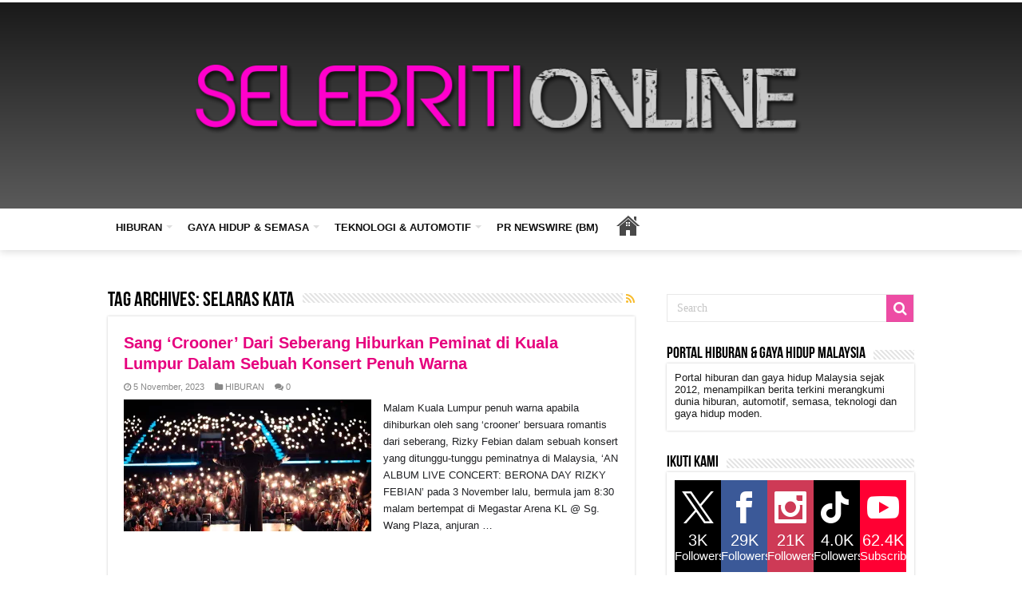

--- FILE ---
content_type: text/html; charset=UTF-8
request_url: https://selebritionline.com/tag/selaras-kata/
body_size: 27183
content:
<!DOCTYPE html>
<html lang="ms-MY" prefix="og: http://ogp.me/ns#">
<head>
<meta charset="UTF-8" />
<link rel="pingback" href="https://selebritionline.com/xmlrpc.php" />
<meta name='robots' content='index, follow, max-image-preview:large, max-snippet:-1, max-video-preview:-1' />

	<!-- This site is optimized with the Yoast SEO plugin v26.7 - https://yoast.com/wordpress/plugins/seo/ -->
	<title>Selaras Kata Archives | Selebriti Online</title>
	<link rel="canonical" href="https://selebritionline.com/tag/selaras-kata/" />
	<meta property="og:locale" content="ms_MY" />
	<meta property="og:type" content="article" />
	<meta property="og:title" content="Selaras Kata Archives | Selebriti Online" />
	<meta property="og:url" content="https://selebritionline.com/tag/selaras-kata/" />
	<meta property="og:site_name" content="Selebriti Online" />
	<meta property="og:image" content="https://i0.wp.com/selebritionline.com/wp-content/uploads/2025/06/02-SO-LOGO-1-scaled.png?fit=2560%2C1280&ssl=1" />
	<meta property="og:image:width" content="2560" />
	<meta property="og:image:height" content="1280" />
	<meta property="og:image:type" content="image/png" />
	<meta name="twitter:card" content="summary_large_image" />
	<meta name="twitter:site" content="@selebritionline" />
	<script type="application/ld+json" class="yoast-schema-graph">{"@context":"https://schema.org","@graph":[{"@type":"CollectionPage","@id":"https://selebritionline.com/tag/selaras-kata/","url":"https://selebritionline.com/tag/selaras-kata/","name":"Selaras Kata Archives | Selebriti Online","isPartOf":{"@id":"https://selebritionline.com/#website"},"primaryImageOfPage":{"@id":"https://selebritionline.com/tag/selaras-kata/#primaryimage"},"image":{"@id":"https://selebritionline.com/tag/selaras-kata/#primaryimage"},"thumbnailUrl":"https://i0.wp.com/selebritionline.com/wp-content/uploads/2023/11/RFP-24-scaled.jpg?fit=2560%2C1707&ssl=1","breadcrumb":{"@id":"https://selebritionline.com/tag/selaras-kata/#breadcrumb"},"inLanguage":"ms-MY"},{"@type":"ImageObject","inLanguage":"ms-MY","@id":"https://selebritionline.com/tag/selaras-kata/#primaryimage","url":"https://i0.wp.com/selebritionline.com/wp-content/uploads/2023/11/RFP-24-scaled.jpg?fit=2560%2C1707&ssl=1","contentUrl":"https://i0.wp.com/selebritionline.com/wp-content/uploads/2023/11/RFP-24-scaled.jpg?fit=2560%2C1707&ssl=1","width":2560,"height":1707},{"@type":"BreadcrumbList","@id":"https://selebritionline.com/tag/selaras-kata/#breadcrumb","itemListElement":[{"@type":"ListItem","position":1,"name":"Home","item":"https://selebritionline.com/"},{"@type":"ListItem","position":2,"name":"Selaras Kata"}]},{"@type":"WebSite","@id":"https://selebritionline.com/#website","url":"https://selebritionline.com/","name":"Selebriti Online","description":"Portal Hiburan Dan Gaya Hidup Malaysia","publisher":{"@id":"https://selebritionline.com/#organization"},"potentialAction":[{"@type":"SearchAction","target":{"@type":"EntryPoint","urlTemplate":"https://selebritionline.com/?s={search_term_string}"},"query-input":{"@type":"PropertyValueSpecification","valueRequired":true,"valueName":"search_term_string"}}],"inLanguage":"ms-MY"},{"@type":"Organization","@id":"https://selebritionline.com/#organization","name":"SELEBRITI ONLINE","url":"https://selebritionline.com/","logo":{"@type":"ImageObject","inLanguage":"ms-MY","@id":"https://selebritionline.com/#/schema/logo/image/","url":"https://i0.wp.com/selebritionline.com/wp-content/uploads/2018/07/Watermark-Selebriti-Online.png?fit=1000%2C255&ssl=1","contentUrl":"https://i0.wp.com/selebritionline.com/wp-content/uploads/2018/07/Watermark-Selebriti-Online.png?fit=1000%2C255&ssl=1","width":"1000","height":"255","caption":"SELEBRITI ONLINE"},"image":{"@id":"https://selebritionline.com/#/schema/logo/image/"},"sameAs":["http://www.facebook.com/selebritionline","https://x.com/selebritionline","https://www.instagram.com/selebritionline/","https://www.linkedin.com/in/cipot-redz-mohd-redzuan-3a457380/","https://www.youtube.com/channel/UCQiZ0rFVUXnTNQuTMNPxxug?view_as=subscriber"]}]}</script>
	<!-- / Yoast SEO plugin. -->


<link rel='dns-prefetch' href='//static.addtoany.com' />
<link rel='dns-prefetch' href='//www.googletagmanager.com' />
<link rel='dns-prefetch' href='//stats.wp.com' />
<link rel='dns-prefetch' href='//fonts.googleapis.com' />
<link rel='dns-prefetch' href='//jetpack.wordpress.com' />
<link rel='dns-prefetch' href='//s0.wp.com' />
<link rel='dns-prefetch' href='//public-api.wordpress.com' />
<link rel='dns-prefetch' href='//0.gravatar.com' />
<link rel='dns-prefetch' href='//1.gravatar.com' />
<link rel='dns-prefetch' href='//2.gravatar.com' />
<link rel='dns-prefetch' href='//pagead2.googlesyndication.com' />
<link rel='dns-prefetch' href='//fundingchoicesmessages.google.com' />
<link rel='preconnect' href='//c0.wp.com' />
<link rel='preconnect' href='//i0.wp.com' />
<link rel="alternate" type="application/rss+xml" title="Suapan Selebriti Online &raquo;" href="https://selebritionline.com/feed/" />
<link rel="alternate" type="application/rss+xml" title="Suapan Ulasan Selebriti Online &raquo;" href="https://selebritionline.com/comments/feed/" />
<link rel="alternate" type="application/rss+xml" title="Suapan Tag Selebriti Online &raquo; Selaras Kata" href="https://selebritionline.com/tag/selaras-kata/feed/" />
<style id='wp-img-auto-sizes-contain-inline-css' type='text/css'>
img:is([sizes=auto i],[sizes^="auto," i]){contain-intrinsic-size:3000px 1500px}
/*# sourceURL=wp-img-auto-sizes-contain-inline-css */
</style>

<style id='wp-emoji-styles-inline-css' type='text/css'>

	img.wp-smiley, img.emoji {
		display: inline !important;
		border: none !important;
		box-shadow: none !important;
		height: 1em !important;
		width: 1em !important;
		margin: 0 0.07em !important;
		vertical-align: -0.1em !important;
		background: none !important;
		padding: 0 !important;
	}
/*# sourceURL=wp-emoji-styles-inline-css */
</style>
<link rel='stylesheet' id='wp-block-library-css' href='https://c0.wp.com/c/6.9/wp-includes/css/dist/block-library/style.min.css' type='text/css' media='all' />
<style id='wp-block-image-inline-css' type='text/css'>
.wp-block-image>a,.wp-block-image>figure>a{display:inline-block}.wp-block-image img{box-sizing:border-box;height:auto;max-width:100%;vertical-align:bottom}@media not (prefers-reduced-motion){.wp-block-image img.hide{visibility:hidden}.wp-block-image img.show{animation:show-content-image .4s}}.wp-block-image[style*=border-radius] img,.wp-block-image[style*=border-radius]>a{border-radius:inherit}.wp-block-image.has-custom-border img{box-sizing:border-box}.wp-block-image.aligncenter{text-align:center}.wp-block-image.alignfull>a,.wp-block-image.alignwide>a{width:100%}.wp-block-image.alignfull img,.wp-block-image.alignwide img{height:auto;width:100%}.wp-block-image .aligncenter,.wp-block-image .alignleft,.wp-block-image .alignright,.wp-block-image.aligncenter,.wp-block-image.alignleft,.wp-block-image.alignright{display:table}.wp-block-image .aligncenter>figcaption,.wp-block-image .alignleft>figcaption,.wp-block-image .alignright>figcaption,.wp-block-image.aligncenter>figcaption,.wp-block-image.alignleft>figcaption,.wp-block-image.alignright>figcaption{caption-side:bottom;display:table-caption}.wp-block-image .alignleft{float:left;margin:.5em 1em .5em 0}.wp-block-image .alignright{float:right;margin:.5em 0 .5em 1em}.wp-block-image .aligncenter{margin-left:auto;margin-right:auto}.wp-block-image :where(figcaption){margin-bottom:1em;margin-top:.5em}.wp-block-image.is-style-circle-mask img{border-radius:9999px}@supports ((-webkit-mask-image:none) or (mask-image:none)) or (-webkit-mask-image:none){.wp-block-image.is-style-circle-mask img{border-radius:0;-webkit-mask-image:url('data:image/svg+xml;utf8,<svg viewBox="0 0 100 100" xmlns="http://www.w3.org/2000/svg"><circle cx="50" cy="50" r="50"/></svg>');mask-image:url('data:image/svg+xml;utf8,<svg viewBox="0 0 100 100" xmlns="http://www.w3.org/2000/svg"><circle cx="50" cy="50" r="50"/></svg>');mask-mode:alpha;-webkit-mask-position:center;mask-position:center;-webkit-mask-repeat:no-repeat;mask-repeat:no-repeat;-webkit-mask-size:contain;mask-size:contain}}:root :where(.wp-block-image.is-style-rounded img,.wp-block-image .is-style-rounded img){border-radius:9999px}.wp-block-image figure{margin:0}.wp-lightbox-container{display:flex;flex-direction:column;position:relative}.wp-lightbox-container img{cursor:zoom-in}.wp-lightbox-container img:hover+button{opacity:1}.wp-lightbox-container button{align-items:center;backdrop-filter:blur(16px) saturate(180%);background-color:#5a5a5a40;border:none;border-radius:4px;cursor:zoom-in;display:flex;height:20px;justify-content:center;opacity:0;padding:0;position:absolute;right:16px;text-align:center;top:16px;width:20px;z-index:100}@media not (prefers-reduced-motion){.wp-lightbox-container button{transition:opacity .2s ease}}.wp-lightbox-container button:focus-visible{outline:3px auto #5a5a5a40;outline:3px auto -webkit-focus-ring-color;outline-offset:3px}.wp-lightbox-container button:hover{cursor:pointer;opacity:1}.wp-lightbox-container button:focus{opacity:1}.wp-lightbox-container button:focus,.wp-lightbox-container button:hover,.wp-lightbox-container button:not(:hover):not(:active):not(.has-background){background-color:#5a5a5a40;border:none}.wp-lightbox-overlay{box-sizing:border-box;cursor:zoom-out;height:100vh;left:0;overflow:hidden;position:fixed;top:0;visibility:hidden;width:100%;z-index:100000}.wp-lightbox-overlay .close-button{align-items:center;cursor:pointer;display:flex;justify-content:center;min-height:40px;min-width:40px;padding:0;position:absolute;right:calc(env(safe-area-inset-right) + 16px);top:calc(env(safe-area-inset-top) + 16px);z-index:5000000}.wp-lightbox-overlay .close-button:focus,.wp-lightbox-overlay .close-button:hover,.wp-lightbox-overlay .close-button:not(:hover):not(:active):not(.has-background){background:none;border:none}.wp-lightbox-overlay .lightbox-image-container{height:var(--wp--lightbox-container-height);left:50%;overflow:hidden;position:absolute;top:50%;transform:translate(-50%,-50%);transform-origin:top left;width:var(--wp--lightbox-container-width);z-index:9999999999}.wp-lightbox-overlay .wp-block-image{align-items:center;box-sizing:border-box;display:flex;height:100%;justify-content:center;margin:0;position:relative;transform-origin:0 0;width:100%;z-index:3000000}.wp-lightbox-overlay .wp-block-image img{height:var(--wp--lightbox-image-height);min-height:var(--wp--lightbox-image-height);min-width:var(--wp--lightbox-image-width);width:var(--wp--lightbox-image-width)}.wp-lightbox-overlay .wp-block-image figcaption{display:none}.wp-lightbox-overlay button{background:none;border:none}.wp-lightbox-overlay .scrim{background-color:#fff;height:100%;opacity:.9;position:absolute;width:100%;z-index:2000000}.wp-lightbox-overlay.active{visibility:visible}@media not (prefers-reduced-motion){.wp-lightbox-overlay.active{animation:turn-on-visibility .25s both}.wp-lightbox-overlay.active img{animation:turn-on-visibility .35s both}.wp-lightbox-overlay.show-closing-animation:not(.active){animation:turn-off-visibility .35s both}.wp-lightbox-overlay.show-closing-animation:not(.active) img{animation:turn-off-visibility .25s both}.wp-lightbox-overlay.zoom.active{animation:none;opacity:1;visibility:visible}.wp-lightbox-overlay.zoom.active .lightbox-image-container{animation:lightbox-zoom-in .4s}.wp-lightbox-overlay.zoom.active .lightbox-image-container img{animation:none}.wp-lightbox-overlay.zoom.active .scrim{animation:turn-on-visibility .4s forwards}.wp-lightbox-overlay.zoom.show-closing-animation:not(.active){animation:none}.wp-lightbox-overlay.zoom.show-closing-animation:not(.active) .lightbox-image-container{animation:lightbox-zoom-out .4s}.wp-lightbox-overlay.zoom.show-closing-animation:not(.active) .lightbox-image-container img{animation:none}.wp-lightbox-overlay.zoom.show-closing-animation:not(.active) .scrim{animation:turn-off-visibility .4s forwards}}@keyframes show-content-image{0%{visibility:hidden}99%{visibility:hidden}to{visibility:visible}}@keyframes turn-on-visibility{0%{opacity:0}to{opacity:1}}@keyframes turn-off-visibility{0%{opacity:1;visibility:visible}99%{opacity:0;visibility:visible}to{opacity:0;visibility:hidden}}@keyframes lightbox-zoom-in{0%{transform:translate(calc((-100vw + var(--wp--lightbox-scrollbar-width))/2 + var(--wp--lightbox-initial-left-position)),calc(-50vh + var(--wp--lightbox-initial-top-position))) scale(var(--wp--lightbox-scale))}to{transform:translate(-50%,-50%) scale(1)}}@keyframes lightbox-zoom-out{0%{transform:translate(-50%,-50%) scale(1);visibility:visible}99%{visibility:visible}to{transform:translate(calc((-100vw + var(--wp--lightbox-scrollbar-width))/2 + var(--wp--lightbox-initial-left-position)),calc(-50vh + var(--wp--lightbox-initial-top-position))) scale(var(--wp--lightbox-scale));visibility:hidden}}
/*# sourceURL=https://c0.wp.com/c/6.9/wp-includes/blocks/image/style.min.css */
</style>
<style id='wp-block-paragraph-inline-css' type='text/css'>
.is-small-text{font-size:.875em}.is-regular-text{font-size:1em}.is-large-text{font-size:2.25em}.is-larger-text{font-size:3em}.has-drop-cap:not(:focus):first-letter{float:left;font-size:8.4em;font-style:normal;font-weight:100;line-height:.68;margin:.05em .1em 0 0;text-transform:uppercase}body.rtl .has-drop-cap:not(:focus):first-letter{float:none;margin-left:.1em}p.has-drop-cap.has-background{overflow:hidden}:root :where(p.has-background){padding:1.25em 2.375em}:where(p.has-text-color:not(.has-link-color)) a{color:inherit}p.has-text-align-left[style*="writing-mode:vertical-lr"],p.has-text-align-right[style*="writing-mode:vertical-rl"]{rotate:180deg}
/*# sourceURL=https://c0.wp.com/c/6.9/wp-includes/blocks/paragraph/style.min.css */
</style>
<style id='global-styles-inline-css' type='text/css'>
:root{--wp--preset--aspect-ratio--square: 1;--wp--preset--aspect-ratio--4-3: 4/3;--wp--preset--aspect-ratio--3-4: 3/4;--wp--preset--aspect-ratio--3-2: 3/2;--wp--preset--aspect-ratio--2-3: 2/3;--wp--preset--aspect-ratio--16-9: 16/9;--wp--preset--aspect-ratio--9-16: 9/16;--wp--preset--color--black: #000000;--wp--preset--color--cyan-bluish-gray: #abb8c3;--wp--preset--color--white: #ffffff;--wp--preset--color--pale-pink: #f78da7;--wp--preset--color--vivid-red: #cf2e2e;--wp--preset--color--luminous-vivid-orange: #ff6900;--wp--preset--color--luminous-vivid-amber: #fcb900;--wp--preset--color--light-green-cyan: #7bdcb5;--wp--preset--color--vivid-green-cyan: #00d084;--wp--preset--color--pale-cyan-blue: #8ed1fc;--wp--preset--color--vivid-cyan-blue: #0693e3;--wp--preset--color--vivid-purple: #9b51e0;--wp--preset--gradient--vivid-cyan-blue-to-vivid-purple: linear-gradient(135deg,rgb(6,147,227) 0%,rgb(155,81,224) 100%);--wp--preset--gradient--light-green-cyan-to-vivid-green-cyan: linear-gradient(135deg,rgb(122,220,180) 0%,rgb(0,208,130) 100%);--wp--preset--gradient--luminous-vivid-amber-to-luminous-vivid-orange: linear-gradient(135deg,rgb(252,185,0) 0%,rgb(255,105,0) 100%);--wp--preset--gradient--luminous-vivid-orange-to-vivid-red: linear-gradient(135deg,rgb(255,105,0) 0%,rgb(207,46,46) 100%);--wp--preset--gradient--very-light-gray-to-cyan-bluish-gray: linear-gradient(135deg,rgb(238,238,238) 0%,rgb(169,184,195) 100%);--wp--preset--gradient--cool-to-warm-spectrum: linear-gradient(135deg,rgb(74,234,220) 0%,rgb(151,120,209) 20%,rgb(207,42,186) 40%,rgb(238,44,130) 60%,rgb(251,105,98) 80%,rgb(254,248,76) 100%);--wp--preset--gradient--blush-light-purple: linear-gradient(135deg,rgb(255,206,236) 0%,rgb(152,150,240) 100%);--wp--preset--gradient--blush-bordeaux: linear-gradient(135deg,rgb(254,205,165) 0%,rgb(254,45,45) 50%,rgb(107,0,62) 100%);--wp--preset--gradient--luminous-dusk: linear-gradient(135deg,rgb(255,203,112) 0%,rgb(199,81,192) 50%,rgb(65,88,208) 100%);--wp--preset--gradient--pale-ocean: linear-gradient(135deg,rgb(255,245,203) 0%,rgb(182,227,212) 50%,rgb(51,167,181) 100%);--wp--preset--gradient--electric-grass: linear-gradient(135deg,rgb(202,248,128) 0%,rgb(113,206,126) 100%);--wp--preset--gradient--midnight: linear-gradient(135deg,rgb(2,3,129) 0%,rgb(40,116,252) 100%);--wp--preset--font-size--small: 13px;--wp--preset--font-size--medium: 20px;--wp--preset--font-size--large: 36px;--wp--preset--font-size--x-large: 42px;--wp--preset--spacing--20: 0.44rem;--wp--preset--spacing--30: 0.67rem;--wp--preset--spacing--40: 1rem;--wp--preset--spacing--50: 1.5rem;--wp--preset--spacing--60: 2.25rem;--wp--preset--spacing--70: 3.38rem;--wp--preset--spacing--80: 5.06rem;--wp--preset--shadow--natural: 6px 6px 9px rgba(0, 0, 0, 0.2);--wp--preset--shadow--deep: 12px 12px 50px rgba(0, 0, 0, 0.4);--wp--preset--shadow--sharp: 6px 6px 0px rgba(0, 0, 0, 0.2);--wp--preset--shadow--outlined: 6px 6px 0px -3px rgb(255, 255, 255), 6px 6px rgb(0, 0, 0);--wp--preset--shadow--crisp: 6px 6px 0px rgb(0, 0, 0);}:where(.is-layout-flex){gap: 0.5em;}:where(.is-layout-grid){gap: 0.5em;}body .is-layout-flex{display: flex;}.is-layout-flex{flex-wrap: wrap;align-items: center;}.is-layout-flex > :is(*, div){margin: 0;}body .is-layout-grid{display: grid;}.is-layout-grid > :is(*, div){margin: 0;}:where(.wp-block-columns.is-layout-flex){gap: 2em;}:where(.wp-block-columns.is-layout-grid){gap: 2em;}:where(.wp-block-post-template.is-layout-flex){gap: 1.25em;}:where(.wp-block-post-template.is-layout-grid){gap: 1.25em;}.has-black-color{color: var(--wp--preset--color--black) !important;}.has-cyan-bluish-gray-color{color: var(--wp--preset--color--cyan-bluish-gray) !important;}.has-white-color{color: var(--wp--preset--color--white) !important;}.has-pale-pink-color{color: var(--wp--preset--color--pale-pink) !important;}.has-vivid-red-color{color: var(--wp--preset--color--vivid-red) !important;}.has-luminous-vivid-orange-color{color: var(--wp--preset--color--luminous-vivid-orange) !important;}.has-luminous-vivid-amber-color{color: var(--wp--preset--color--luminous-vivid-amber) !important;}.has-light-green-cyan-color{color: var(--wp--preset--color--light-green-cyan) !important;}.has-vivid-green-cyan-color{color: var(--wp--preset--color--vivid-green-cyan) !important;}.has-pale-cyan-blue-color{color: var(--wp--preset--color--pale-cyan-blue) !important;}.has-vivid-cyan-blue-color{color: var(--wp--preset--color--vivid-cyan-blue) !important;}.has-vivid-purple-color{color: var(--wp--preset--color--vivid-purple) !important;}.has-black-background-color{background-color: var(--wp--preset--color--black) !important;}.has-cyan-bluish-gray-background-color{background-color: var(--wp--preset--color--cyan-bluish-gray) !important;}.has-white-background-color{background-color: var(--wp--preset--color--white) !important;}.has-pale-pink-background-color{background-color: var(--wp--preset--color--pale-pink) !important;}.has-vivid-red-background-color{background-color: var(--wp--preset--color--vivid-red) !important;}.has-luminous-vivid-orange-background-color{background-color: var(--wp--preset--color--luminous-vivid-orange) !important;}.has-luminous-vivid-amber-background-color{background-color: var(--wp--preset--color--luminous-vivid-amber) !important;}.has-light-green-cyan-background-color{background-color: var(--wp--preset--color--light-green-cyan) !important;}.has-vivid-green-cyan-background-color{background-color: var(--wp--preset--color--vivid-green-cyan) !important;}.has-pale-cyan-blue-background-color{background-color: var(--wp--preset--color--pale-cyan-blue) !important;}.has-vivid-cyan-blue-background-color{background-color: var(--wp--preset--color--vivid-cyan-blue) !important;}.has-vivid-purple-background-color{background-color: var(--wp--preset--color--vivid-purple) !important;}.has-black-border-color{border-color: var(--wp--preset--color--black) !important;}.has-cyan-bluish-gray-border-color{border-color: var(--wp--preset--color--cyan-bluish-gray) !important;}.has-white-border-color{border-color: var(--wp--preset--color--white) !important;}.has-pale-pink-border-color{border-color: var(--wp--preset--color--pale-pink) !important;}.has-vivid-red-border-color{border-color: var(--wp--preset--color--vivid-red) !important;}.has-luminous-vivid-orange-border-color{border-color: var(--wp--preset--color--luminous-vivid-orange) !important;}.has-luminous-vivid-amber-border-color{border-color: var(--wp--preset--color--luminous-vivid-amber) !important;}.has-light-green-cyan-border-color{border-color: var(--wp--preset--color--light-green-cyan) !important;}.has-vivid-green-cyan-border-color{border-color: var(--wp--preset--color--vivid-green-cyan) !important;}.has-pale-cyan-blue-border-color{border-color: var(--wp--preset--color--pale-cyan-blue) !important;}.has-vivid-cyan-blue-border-color{border-color: var(--wp--preset--color--vivid-cyan-blue) !important;}.has-vivid-purple-border-color{border-color: var(--wp--preset--color--vivid-purple) !important;}.has-vivid-cyan-blue-to-vivid-purple-gradient-background{background: var(--wp--preset--gradient--vivid-cyan-blue-to-vivid-purple) !important;}.has-light-green-cyan-to-vivid-green-cyan-gradient-background{background: var(--wp--preset--gradient--light-green-cyan-to-vivid-green-cyan) !important;}.has-luminous-vivid-amber-to-luminous-vivid-orange-gradient-background{background: var(--wp--preset--gradient--luminous-vivid-amber-to-luminous-vivid-orange) !important;}.has-luminous-vivid-orange-to-vivid-red-gradient-background{background: var(--wp--preset--gradient--luminous-vivid-orange-to-vivid-red) !important;}.has-very-light-gray-to-cyan-bluish-gray-gradient-background{background: var(--wp--preset--gradient--very-light-gray-to-cyan-bluish-gray) !important;}.has-cool-to-warm-spectrum-gradient-background{background: var(--wp--preset--gradient--cool-to-warm-spectrum) !important;}.has-blush-light-purple-gradient-background{background: var(--wp--preset--gradient--blush-light-purple) !important;}.has-blush-bordeaux-gradient-background{background: var(--wp--preset--gradient--blush-bordeaux) !important;}.has-luminous-dusk-gradient-background{background: var(--wp--preset--gradient--luminous-dusk) !important;}.has-pale-ocean-gradient-background{background: var(--wp--preset--gradient--pale-ocean) !important;}.has-electric-grass-gradient-background{background: var(--wp--preset--gradient--electric-grass) !important;}.has-midnight-gradient-background{background: var(--wp--preset--gradient--midnight) !important;}.has-small-font-size{font-size: var(--wp--preset--font-size--small) !important;}.has-medium-font-size{font-size: var(--wp--preset--font-size--medium) !important;}.has-large-font-size{font-size: var(--wp--preset--font-size--large) !important;}.has-x-large-font-size{font-size: var(--wp--preset--font-size--x-large) !important;}
/*# sourceURL=global-styles-inline-css */
</style>

<style id='classic-theme-styles-inline-css' type='text/css'>
/*! This file is auto-generated */
.wp-block-button__link{color:#fff;background-color:#32373c;border-radius:9999px;box-shadow:none;text-decoration:none;padding:calc(.667em + 2px) calc(1.333em + 2px);font-size:1.125em}.wp-block-file__button{background:#32373c;color:#fff;text-decoration:none}
/*# sourceURL=/wp-includes/css/classic-themes.min.css */
</style>
<link rel='stylesheet' id='prisna-social-counter-css' href='https://selebritionline.com/wp-content/plugins/social-counter/styles/prisna-social-counter.css' type='text/css' media='all' />
<link rel='stylesheet' id='ye_dynamic-css' href='https://selebritionline.com/wp-content/plugins/youtube-embed/css/main.min.css' type='text/css' media='all' />
<link rel='stylesheet' id='tie-style-css' href='https://selebritionline.com/wp-content/themes/sahifa/style.css' type='text/css' media='all' />
<link rel='stylesheet' id='tie-ilightbox-skin-css' href='https://selebritionline.com/wp-content/themes/sahifa/css/ilightbox/metro-white-skin/skin.css' type='text/css' media='all' />
<link rel='stylesheet' id='Droid+Sans-css' href='https://fonts.googleapis.com/css?family=Droid+Sans%3Aregular%2C700' type='text/css' media='all' />
<link rel='stylesheet' id='addtoany-css' href='https://selebritionline.com/wp-content/plugins/add-to-any/addtoany.min.css' type='text/css' media='all' />
<script type="text/javascript" id="addtoany-core-js-before">
/* <![CDATA[ */
window.a2a_config=window.a2a_config||{};a2a_config.callbacks=[];a2a_config.overlays=[];a2a_config.templates={};a2a_localize = {
	Share: "Share",
	Save: "Save",
	Subscribe: "Subscribe",
	Email: "Email",
	Bookmark: "Bookmark",
	ShowAll: "Show all",
	ShowLess: "Show less",
	FindServices: "Find service(s)",
	FindAnyServiceToAddTo: "Instantly find any service to add to",
	PoweredBy: "Powered by",
	ShareViaEmail: "Share via email",
	SubscribeViaEmail: "Subscribe via email",
	BookmarkInYourBrowser: "Bookmark in your browser",
	BookmarkInstructions: "Press Ctrl+D or \u2318+D to bookmark this page",
	AddToYourFavorites: "Add to your favorites",
	SendFromWebOrProgram: "Send from any email address or email program",
	EmailProgram: "Email program",
	More: "More&#8230;",
	ThanksForSharing: "Thanks for sharing!",
	ThanksForFollowing: "Thanks for following!"
};

a2a_config.callbacks.push({ready:function(){document.querySelectorAll(".a2a_s_undefined").forEach(function(emptyIcon){emptyIcon.parentElement.style.display="none";})}});

//# sourceURL=addtoany-core-js-before
/* ]]> */
</script>
<script type="text/javascript" defer src="https://static.addtoany.com/menu/page.js" id="addtoany-core-js"></script>
<script type="text/javascript" src="https://c0.wp.com/c/6.9/wp-includes/js/jquery/jquery.min.js" id="jquery-core-js"></script>
<script type="text/javascript" src="https://c0.wp.com/c/6.9/wp-includes/js/jquery/jquery-migrate.min.js" id="jquery-migrate-js"></script>
<script type="text/javascript" defer src="https://selebritionline.com/wp-content/plugins/add-to-any/addtoany.min.js" id="addtoany-jquery-js"></script>

<!-- Google tag (gtag.js) snippet added by Site Kit -->
<!-- Google Analytics snippet added by Site Kit -->
<script type="text/javascript" src="https://www.googletagmanager.com/gtag/js?id=GT-MKBNLP34" id="google_gtagjs-js" async></script>
<script type="text/javascript" id="google_gtagjs-js-after">
/* <![CDATA[ */
window.dataLayer = window.dataLayer || [];function gtag(){dataLayer.push(arguments);}
gtag("set","linker",{"domains":["selebritionline.com"]});
gtag("js", new Date());
gtag("set", "developer_id.dZTNiMT", true);
gtag("config", "GT-MKBNLP34");
 window._googlesitekit = window._googlesitekit || {}; window._googlesitekit.throttledEvents = []; window._googlesitekit.gtagEvent = (name, data) => { var key = JSON.stringify( { name, data } ); if ( !! window._googlesitekit.throttledEvents[ key ] ) { return; } window._googlesitekit.throttledEvents[ key ] = true; setTimeout( () => { delete window._googlesitekit.throttledEvents[ key ]; }, 5 ); gtag( "event", name, { ...data, event_source: "site-kit" } ); }; 
//# sourceURL=google_gtagjs-js-after
/* ]]> */
</script>
<link rel="https://api.w.org/" href="https://selebritionline.com/wp-json/" /><link rel="alternate" title="JSON" type="application/json" href="https://selebritionline.com/wp-json/wp/v2/tags/8486" /><link rel="EditURI" type="application/rsd+xml" title="RSD" href="https://selebritionline.com/xmlrpc.php?rsd" />

<meta name="generator" content="Site Kit by Google 1.170.0" /><script type="application/ld+json">
{
  "@context": "https://schema.org",
  "@type": "NewsArticle",
  "inLanguage": "ms-MY",
  "mainEntityOfPage": {
    "@type": "WebPage",
    "@id": "https://selebritionline.com/hiburan/bola-dan-impian-starlight-institute-lancar-pusat-kreatif/"
  },
  "headline": "Bola dan Impian: Filem Inspirasi Wanita Oleh Starlight Institute",
  "description": "Filem Bola dan Impian arahan Rayson Ng membawa mesej inspirasi wanita muda Malaysia melalui kerjasama Starlight Institute dan Chek Hup.",
  "image": {
    "@type": "ImageObject",
    "url": "https://selebritionline.com/wp-content/uploads/2025/10/MR2F9396.jpg",
    "width": 1500,
    "height": 1000
  },
  "author": {
    "@type": "Person",
    "name": "SO Staff",
    "url": "https://selebritionline.com/author/cipot/"
  },
  "publisher": {
    "@type": "Organization",
    "name": "Selebriti Online",
    "url": "https://selebritionline.com/",
    "logo": {
      "@type": "ImageObject",
      "url": "https://selebritionline.com/wp-content/uploads/2018/07/Watermark-Selebriti-Online.png",
      "width": 600,
      "height": 150
    }
  },
  "datePublished": "2025-10-22T08:00:00+08:00",
  "dateModified": "2025-10-22T08:30:00+08:00",
  "articleSection": "Hiburan, Filem & Drama",
  "keywords": [
    "Bola dan Impian",
    "Starlight Institute",
    "Filem Malaysia",
    "Rayson Ng",
    "Selebriti Online"
  ],
  "isAccessibleForFree": true,
  "hasPart": {
    "@type": "WebPageElement",
    "isPartOf": {
      "@type": "WebPage",
      "@id": "https://selebritionline.com/hiburan/bola-dan-impian-starlight-institute-lancar-pusat-kreatif/"
    }
  }
}
</script>
	<style>img#wpstats{display:none}</style>
		<link rel="shortcut icon" href="https://selebritionline.com/wp-content/uploads/2025/10/favicon_resized.png" title="Favicon" />
<!--[if IE]>
<script type="text/javascript">jQuery(document).ready(function (){ jQuery(".menu-item").has("ul").children("a").attr("aria-haspopup", "true");});</script>
<![endif]-->
<!--[if lt IE 9]>
<script src="https://selebritionline.com/wp-content/themes/sahifa/js/html5.js"></script>
<script src="https://selebritionline.com/wp-content/themes/sahifa/js/selectivizr-min.js"></script>
<![endif]-->
<!--[if IE 9]>
<link rel="stylesheet" type="text/css" media="all" href="https://selebritionline.com/wp-content/themes/sahifa/css/ie9.css" />
<![endif]-->
<!--[if IE 8]>
<link rel="stylesheet" type="text/css" media="all" href="https://selebritionline.com/wp-content/themes/sahifa/css/ie8.css" />
<![endif]-->
<!--[if IE 7]>
<link rel="stylesheet" type="text/css" media="all" href="https://selebritionline.com/wp-content/themes/sahifa/css/ie7.css" />
<![endif]-->

<meta http-equiv="X-UA-Compatible" content="IE=edge,chrome=1" />
<meta name="viewport" content="width=device-width, initial-scale=1.0" />



<style type="text/css" media="screen">

body{
	font-family: 'Droid Sans';
}
.top-nav, .top-nav ul li a {
	color :#000000;
}
.widget-top h4, .widget-top h4 a{
	color :#000000;
}
.footer-widget-top h4, .footer-widget-top h4 a{
	color :#000000;
}
#featured-posts .featured-title h2 a{
	color :#ffffff;
}

::-moz-selection { background: #ffffff;}
::selection { background: #ffffff; }
#main-nav,
.cat-box-content,
#sidebar .widget-container,
.post-listing,
#commentform {
	border-bottom-color: #ffffff;
}

.search-block .search-button,
#topcontrol,
#main-nav ul li.current-menu-item a,
#main-nav ul li.current-menu-item a:hover,
#main-nav ul li.current_page_parent a,
#main-nav ul li.current_page_parent a:hover,
#main-nav ul li.current-menu-parent a,
#main-nav ul li.current-menu-parent a:hover,
#main-nav ul li.current-page-ancestor a,
#main-nav ul li.current-page-ancestor a:hover,
.pagination span.current,
.share-post span.share-text,
.flex-control-paging li a.flex-active,
.ei-slider-thumbs li.ei-slider-element,
.review-percentage .review-item span span,
.review-final-score,
.button,
a.button,
a.more-link,
#main-content input[type="submit"],
.form-submit #submit,
#login-form .login-button,
.widget-feedburner .feedburner-subscribe,
input[type="submit"],
#buddypress button,
#buddypress a.button,
#buddypress input[type=submit],
#buddypress input[type=reset],
#buddypress ul.button-nav li a,
#buddypress div.generic-button a,
#buddypress .comment-reply-link,
#buddypress div.item-list-tabs ul li a span,
#buddypress div.item-list-tabs ul li.selected a,
#buddypress div.item-list-tabs ul li.current a,
#buddypress #members-directory-form div.item-list-tabs ul li.selected span,
#members-list-options a.selected,
#groups-list-options a.selected,
body.dark-skin #buddypress div.item-list-tabs ul li a span,
body.dark-skin #buddypress div.item-list-tabs ul li.selected a,
body.dark-skin #buddypress div.item-list-tabs ul li.current a,
body.dark-skin #members-list-options a.selected,
body.dark-skin #groups-list-options a.selected,
.search-block-large .search-button,
#featured-posts .flex-next:hover,
#featured-posts .flex-prev:hover,
a.tie-cart span.shooping-count,
.woocommerce span.onsale,
.woocommerce-page span.onsale ,
.woocommerce .widget_price_filter .ui-slider .ui-slider-handle,
.woocommerce-page .widget_price_filter .ui-slider .ui-slider-handle,
#check-also-close,
a.post-slideshow-next,
a.post-slideshow-prev,
.widget_price_filter .ui-slider .ui-slider-handle,
.quantity .minus:hover,
.quantity .plus:hover,
.mejs-container .mejs-controls .mejs-time-rail .mejs-time-current,
#reading-position-indicator  {
	background-color:#ffffff;
}

::-webkit-scrollbar-thumb{
	background-color:#ffffff !important;
}

#theme-footer,
#theme-header,
.top-nav ul li.current-menu-item:before,
#main-nav .menu-sub-content ,
#main-nav ul ul,
#check-also-box {
	border-top-color: #ffffff;
}

.search-block:after {
	border-right-color:#ffffff;
}

body.rtl .search-block:after {
	border-left-color:#ffffff;
}

#main-nav ul > li.menu-item-has-children:hover > a:after,
#main-nav ul > li.mega-menu:hover > a:after {
	border-color:transparent transparent #ffffff;
}

.widget.timeline-posts li a:hover,
.widget.timeline-posts li a:hover span.tie-date {
	color: #ffffff;
}

.widget.timeline-posts li a:hover span.tie-date:before {
	background: #ffffff;
	border-color: #ffffff;
}

#order_review,
#order_review_heading {
	border-color: #ffffff;
}

.background-cover{background-color: #ffffff !important;}
a {
	color: #ffffff;
}
		
.top-nav ul li a:hover, .top-nav ul li:hover > a, .top-nav ul :hover > a , .top-nav ul li.current-menu-item a {
	color: #000000;
}
		
#main-nav ul li a:hover, #main-nav ul li:hover > a, #main-nav ul :hover > a , #main-nav  ul ul li:hover > a, #main-nav  ul ul :hover > a {
	color: #ffffff;
}
		
#main-nav ul li a, #main-nav ul ul a, #main-nav ul.sub-menu a, #main-nav ul li.current_page_parent ul a, #main-nav ul li.current-menu-item ul a, #main-nav ul li.current-menu-parent ul a, #main-nav ul li.current-page-ancestor ul a {
	color: #ffffff;
}
		
#main-nav ul li.current-menu-item a, #main-nav ul li.current_page_parent a {
	color: #ffffff;
}
		
.today-date  {
	color: #000000;
}
		
.top-nav ul li a , .top-nav ul ul a {
	color: #000000;
}
		
.footer-widget-top h4 {
	color: #ffffff;
}
		
#theme-footer a {
	color: #ffffff;
}
		
#theme-footer a:hover {
	color: #ffffff;
}
		
.top-nav, .top-nav ul ul {
	background-color:#000000 !important; 
				}


#theme-header {
	background-color:#ffffff !important; 
				}


#theme-footer {
	background-color:#ffffff !important; 
				}

#main-nav {
	background: #ffffff;
	box-shadow: inset -1px -5px 0px -1px #ffffff;
}

#main-nav ul ul, #main-nav ul li.mega-menu .mega-menu-block { background-color:#ffffff !important;}

#main-nav ul li {
	border-color: #ffffff;
}

#main-nav ul ul li, #main-nav ul ul li:first-child {
	border-top-color: #ffffff;
}

#main-nav ul li .mega-menu-block ul.sub-menu {
	border-bottom-color: #ffffff;
}

#main-nav ul li a {
	border-left-color: #ffffff;
}

#main-nav ul ul li, #main-nav ul ul li:first-child {
	border-bottom-color: #ffffff;
}

.breaking-news span.breaking-news-title {background: #ff0303;}

</style>


<!-- Google AdSense meta tags added by Site Kit -->
<meta name="google-adsense-platform-account" content="ca-host-pub-2644536267352236">
<meta name="google-adsense-platform-domain" content="sitekit.withgoogle.com">
<!-- End Google AdSense meta tags added by Site Kit -->
<script>{
  "@context": "https://schema.org",
  "@graph": [
    {
      "@type": "WebSite",
      "@id": "<?php echo esc_url(home_url('/')); ?>#website",
      "url": "<?php echo esc_url(home_url('/')); ?>",
      "name": "<?php bloginfo('name'); ?>",
      "description": "<?php bloginfo('description'); ?>",
      "publisher": {
        "@type": "Organization",
        "name": "<?php bloginfo('name'); ?>",
        "url": "<?php echo esc_url(home_url('/')); ?>",
        "logo": {
          "@type": "ImageObject",
          "url": "<?php echo esc_url(get_site_icon_url()); ?>"
        }
      },
      "potentialAction": {
        "@type": "SearchAction",
        "target": "<?php echo esc_url(home_url('/?s={search_term_string}')); ?>",
        "query-input": "required name=search_term_string"
      }
    },
    {
      "@type": "Organization",
      "@id": "<?php echo esc_url(home_url('/')); ?>#organization",
      "name": "<?php bloginfo('name'); ?>",
      "url": "<?php echo esc_url(home_url('/')); ?>",
      "logo": {
        "@type": "ImageObject",
        "url": "<?php echo esc_url(get_site_icon_url()); ?>"
      },
      "sameAs": [
        "https://www.facebook.com/SelebritiOnline",
        "https://twitter.com/SelebritiOnline",
        "https://www.instagram.com/selebritionline/",
        "https://www.youtube.com/@SelebritiOnline"
      ]
    },
    {
      "@type": "WebPage",
      "@id": "<?php echo esc_url(get_permalink()); ?>#webpage",
      "url": "<?php echo esc_url(get_permalink()); ?>",
      "name": "<?php echo esc_html(get_the_title()); ?>",
      "isPartOf": { "@id": "<?php echo esc_url(home_url('/')); ?>#website" },
      "primaryImageOfPage": {
        "@type": "ImageObject",
        "url": "<?php echo esc_url(get_the_post_thumbnail_url()); ?>"
      },
      "datePublished": "<?php echo get_the_date('c'); ?>",
      "dateModified": "<?php echo get_the_modified_date('c'); ?>",
      "breadcrumb": {
        "@type": "BreadcrumbList",
        "itemListElement": [
          {
            "@type": "ListItem",
            "position": 1,
            "name": "Home",
            "item": "<?php echo esc_url(home_url('/')); ?>"
          },
          {
            "@type": "ListItem",
            "position": 2,
            "name": "<?php echo esc_html(get_the_title()); ?>"
          }
        ]
      }
    },
    {
      "@type": "NewsArticle",
      "mainEntityOfPage": { "@id": "<?php echo esc_url(get_permalink()); ?>#webpage" },
      "headline": "<?php echo esc_html(get_the_title()); ?>",
      "description": "<?php echo esc_html(get_the_excerpt()); ?>",
      "image": ["<?php echo esc_url(get_the_post_thumbnail_url()); ?>"],
      "author": {
        "@type": "Person",
        "name": "<?php echo esc_html(get_the_author()); ?>",
        "url": "<?php echo esc_url(get_author_posts_url(get_the_author_meta('ID'))); ?>"
      },
      "publisher": {
        "@type": "Organization",
        "name": "<?php bloginfo('name'); ?>",
        "logo": {
          "@type": "ImageObject",
          "url": "<?php echo esc_url(get_site_icon_url()); ?>"
        }
      },
      "datePublished": "<?php echo get_the_date('c'); ?>",
      "dateModified": "<?php echo get_the_modified_date('c'); ?>"
    },
    {
      "@type": "ImageObject",
      "caption": "Selebriti Online – Portal Hiburan & Gaya Hidup Malaysia",
      "url": "https://selebritionline.com/wp-content/uploads/logo.png",
      "width": 1200,
      "height": 630
    }
  ]
}
</script><script>
{
 "@context": "https://schema.org",
 "@type": "CollectionPage",
 "inLanguage": "ms-MY",
 "name": "Selebriti Online – Radar Hiburan & Gaya Hidup Malaysia",
 "description": "Portal hiburan & gaya hidup Malaysia – berita artis, filem, muzik, gaya hidup, teknologi & PR Newswire.",
 "url": "https://selebritionline.com/",
 "publisher": {
   "@type": "Organization",
   "name": "Selebriti Online",
   "logo": {
     "@type": "ImageObject",
     "url": "https://selebritionline.com/wp-content/uploads/logo-1200px.png",
     "width": 1200,
     "height": 400
   }
 },
 "hasPart": [
   {
     "@type": "NewsArticle",
     "headline": "Artikel Terkini Selebriti Online",
     "url": "https://selebritionline.com/",
     "datePublished": "2025-10-24",
     "publisher": {
       "@type": "Organization",
       "name": "Selebriti Online"
     }
   }
 ]
}
</script><script>{
  "@context": "https://schema.org",
  "@graph": [
    {
      "@type": "WebSite",
      "@id": "<?php echo esc_url(home_url('/')); ?>#website",
      "url": "<?php echo esc_url(home_url('/')); ?>",
      "name": "<?php bloginfo('name'); ?>",
      "description": "<?php bloginfo('description'); ?>",
      "publisher": {
        "@type": "Organization",
        "name": "<?php bloginfo('name'); ?>",
        "url": "<?php echo esc_url(home_url('/')); ?>",
        "logo": {
          "@type": "ImageObject",
          "url": "<?php echo esc_url(get_site_icon_url()); ?>"
        }
      },
      "potentialAction": {
        "@type": "SearchAction",
        "target": "<?php echo esc_url(home_url('/?s={search_term_string}')); ?>",
        "query-input": "required name=search_term_string"
      }
    },
    {
      "@type": "Organization",
      "@id": "<?php echo esc_url(home_url('/')); ?>#organization",
      "name": "<?php bloginfo('name'); ?>",
      "url": "<?php echo esc_url(home_url('/')); ?>",
      "logo": {
        "@type": "ImageObject",
        "url": "<?php echo esc_url(get_site_icon_url()); ?>"
      },
      "sameAs": [
        "https://www.facebook.com/SelebritiOnline",
        "https://twitter.com/SelebritiOnline",
        "https://www.instagram.com/selebritionline/",
        "https://www.youtube.com/@SelebritiOnline"
      ]
    },
    {
      "@type": "WebPage",
      "@id": "<?php echo esc_url(get_permalink()); ?>#webpage",
      "url": "<?php echo esc_url(get_permalink()); ?>",
      "name": "<?php echo esc_html(get_the_title()); ?>",
      "isPartOf": { "@id": "<?php echo esc_url(home_url('/')); ?>#website" },
      "primaryImageOfPage": {
        "@type": "ImageObject",
        "url": "<?php echo esc_url(get_the_post_thumbnail_url()); ?>"
      },
      "datePublished": "<?php echo get_the_date('c'); ?>",
      "dateModified": "<?php echo get_the_modified_date('c'); ?>",
      "breadcrumb": {
        "@type": "BreadcrumbList",
        "itemListElement": [
          {
            "@type": "ListItem",
            "position": 1,
            "name": "Home",
            "item": "<?php echo esc_url(home_url('/')); ?>"
          },
          {
            "@type": "ListItem",
            "position": 2,
            "name": "<?php echo esc_html(get_the_title()); ?>"
          }
        ]
      }
    },
    {
      "@type": "NewsArticle",
      "mainEntityOfPage": { "@id": "<?php echo esc_url(get_permalink()); ?>#webpage" },
      "headline": "<?php echo esc_html(get_the_title()); ?>",
      "description": "<?php echo esc_html(get_the_excerpt()); ?>",
      "image": ["<?php echo esc_url(get_the_post_thumbnail_url()); ?>"],
      "author": {
        "@type": "Person",
        "name": "<?php echo esc_html(get_the_author()); ?>",
        "url": "<?php echo esc_url(get_author_posts_url(get_the_author_meta('ID'))); ?>"
      },
      "publisher": {
        "@type": "Organization",
        "name": "<?php bloginfo('name'); ?>",
        "logo": {
          "@type": "ImageObject",
          "url": "<?php echo esc_url(get_site_icon_url()); ?>"
        }
      },
      "datePublished": "<?php echo get_the_date('c'); ?>",
      "dateModified": "<?php echo get_the_modified_date('c'); ?>"
    },
    {
      "@type": "ImageObject",
		"caption": "Selebriti Online – Portal Hiburan & Gaya Hidup Malaysia"
      "url": "https://selebritionline.com/wp-content/uploads/logo.png",
      "width": 1200,
      "height": 630
    }
  ]
}
</script>
<!-- Google AdSense snippet added by Site Kit -->
<script type="text/javascript" async="async" src="https://pagead2.googlesyndication.com/pagead/js/adsbygoogle.js?client=ca-pub-9565007466422363&amp;host=ca-host-pub-2644536267352236" crossorigin="anonymous"></script>

<!-- End Google AdSense snippet added by Site Kit -->

<!-- Google AdSense Ad Blocking Recovery snippet added by Site Kit -->
<script async src="https://fundingchoicesmessages.google.com/i/pub-9565007466422363?ers=1"></script><script>(function() {function signalGooglefcPresent() {if (!window.frames['googlefcPresent']) {if (document.body) {const iframe = document.createElement('iframe'); iframe.style = 'width: 0; height: 0; border: none; z-index: -1000; left: -1000px; top: -1000px;'; iframe.style.display = 'none'; iframe.name = 'googlefcPresent'; document.body.appendChild(iframe);} else {setTimeout(signalGooglefcPresent, 0);}}}signalGooglefcPresent();})();</script>
<!-- End Google AdSense Ad Blocking Recovery snippet added by Site Kit -->

<!-- Google AdSense Ad Blocking Recovery Error Protection snippet added by Site Kit -->
<script>(function(){'use strict';function aa(a){var b=0;return function(){return b<a.length?{done:!1,value:a[b++]}:{done:!0}}}var ba=typeof Object.defineProperties=="function"?Object.defineProperty:function(a,b,c){if(a==Array.prototype||a==Object.prototype)return a;a[b]=c.value;return a};
function ca(a){a=["object"==typeof globalThis&&globalThis,a,"object"==typeof window&&window,"object"==typeof self&&self,"object"==typeof global&&global];for(var b=0;b<a.length;++b){var c=a[b];if(c&&c.Math==Math)return c}throw Error("Cannot find global object");}var da=ca(this);function l(a,b){if(b)a:{var c=da;a=a.split(".");for(var d=0;d<a.length-1;d++){var e=a[d];if(!(e in c))break a;c=c[e]}a=a[a.length-1];d=c[a];b=b(d);b!=d&&b!=null&&ba(c,a,{configurable:!0,writable:!0,value:b})}}
function ea(a){return a.raw=a}function n(a){var b=typeof Symbol!="undefined"&&Symbol.iterator&&a[Symbol.iterator];if(b)return b.call(a);if(typeof a.length=="number")return{next:aa(a)};throw Error(String(a)+" is not an iterable or ArrayLike");}function fa(a){for(var b,c=[];!(b=a.next()).done;)c.push(b.value);return c}var ha=typeof Object.create=="function"?Object.create:function(a){function b(){}b.prototype=a;return new b},p;
if(typeof Object.setPrototypeOf=="function")p=Object.setPrototypeOf;else{var q;a:{var ja={a:!0},ka={};try{ka.__proto__=ja;q=ka.a;break a}catch(a){}q=!1}p=q?function(a,b){a.__proto__=b;if(a.__proto__!==b)throw new TypeError(a+" is not extensible");return a}:null}var la=p;
function t(a,b){a.prototype=ha(b.prototype);a.prototype.constructor=a;if(la)la(a,b);else for(var c in b)if(c!="prototype")if(Object.defineProperties){var d=Object.getOwnPropertyDescriptor(b,c);d&&Object.defineProperty(a,c,d)}else a[c]=b[c];a.A=b.prototype}function ma(){for(var a=Number(this),b=[],c=a;c<arguments.length;c++)b[c-a]=arguments[c];return b}l("Object.is",function(a){return a?a:function(b,c){return b===c?b!==0||1/b===1/c:b!==b&&c!==c}});
l("Array.prototype.includes",function(a){return a?a:function(b,c){var d=this;d instanceof String&&(d=String(d));var e=d.length;c=c||0;for(c<0&&(c=Math.max(c+e,0));c<e;c++){var f=d[c];if(f===b||Object.is(f,b))return!0}return!1}});
l("String.prototype.includes",function(a){return a?a:function(b,c){if(this==null)throw new TypeError("The 'this' value for String.prototype.includes must not be null or undefined");if(b instanceof RegExp)throw new TypeError("First argument to String.prototype.includes must not be a regular expression");return this.indexOf(b,c||0)!==-1}});l("Number.MAX_SAFE_INTEGER",function(){return 9007199254740991});
l("Number.isFinite",function(a){return a?a:function(b){return typeof b!=="number"?!1:!isNaN(b)&&b!==Infinity&&b!==-Infinity}});l("Number.isInteger",function(a){return a?a:function(b){return Number.isFinite(b)?b===Math.floor(b):!1}});l("Number.isSafeInteger",function(a){return a?a:function(b){return Number.isInteger(b)&&Math.abs(b)<=Number.MAX_SAFE_INTEGER}});
l("Math.trunc",function(a){return a?a:function(b){b=Number(b);if(isNaN(b)||b===Infinity||b===-Infinity||b===0)return b;var c=Math.floor(Math.abs(b));return b<0?-c:c}});/*

 Copyright The Closure Library Authors.
 SPDX-License-Identifier: Apache-2.0
*/
var u=this||self;function v(a,b){a:{var c=["CLOSURE_FLAGS"];for(var d=u,e=0;e<c.length;e++)if(d=d[c[e]],d==null){c=null;break a}c=d}a=c&&c[a];return a!=null?a:b}function w(a){return a};function na(a){u.setTimeout(function(){throw a;},0)};var oa=v(610401301,!1),pa=v(188588736,!0),qa=v(645172343,v(1,!0));var x,ra=u.navigator;x=ra?ra.userAgentData||null:null;function z(a){return oa?x?x.brands.some(function(b){return(b=b.brand)&&b.indexOf(a)!=-1}):!1:!1}function A(a){var b;a:{if(b=u.navigator)if(b=b.userAgent)break a;b=""}return b.indexOf(a)!=-1};function B(){return oa?!!x&&x.brands.length>0:!1}function C(){return B()?z("Chromium"):(A("Chrome")||A("CriOS"))&&!(B()?0:A("Edge"))||A("Silk")};var sa=B()?!1:A("Trident")||A("MSIE");!A("Android")||C();C();A("Safari")&&(C()||(B()?0:A("Coast"))||(B()?0:A("Opera"))||(B()?0:A("Edge"))||(B()?z("Microsoft Edge"):A("Edg/"))||B()&&z("Opera"));var ta={},D=null;var ua=typeof Uint8Array!=="undefined",va=!sa&&typeof btoa==="function";var wa;function E(){return typeof BigInt==="function"};var F=typeof Symbol==="function"&&typeof Symbol()==="symbol";function xa(a){return typeof Symbol==="function"&&typeof Symbol()==="symbol"?Symbol():a}var G=xa(),ya=xa("2ex");var za=F?function(a,b){a[G]|=b}:function(a,b){a.g!==void 0?a.g|=b:Object.defineProperties(a,{g:{value:b,configurable:!0,writable:!0,enumerable:!1}})},H=F?function(a){return a[G]|0}:function(a){return a.g|0},I=F?function(a){return a[G]}:function(a){return a.g},J=F?function(a,b){a[G]=b}:function(a,b){a.g!==void 0?a.g=b:Object.defineProperties(a,{g:{value:b,configurable:!0,writable:!0,enumerable:!1}})};function Aa(a,b){J(b,(a|0)&-14591)}function Ba(a,b){J(b,(a|34)&-14557)};var K={},Ca={};function Da(a){return!(!a||typeof a!=="object"||a.g!==Ca)}function Ea(a){return a!==null&&typeof a==="object"&&!Array.isArray(a)&&a.constructor===Object}function L(a,b,c){if(!Array.isArray(a)||a.length)return!1;var d=H(a);if(d&1)return!0;if(!(b&&(Array.isArray(b)?b.includes(c):b.has(c))))return!1;J(a,d|1);return!0};var M=0,N=0;function Fa(a){var b=a>>>0;M=b;N=(a-b)/4294967296>>>0}function Ga(a){if(a<0){Fa(-a);var b=n(Ha(M,N));a=b.next().value;b=b.next().value;M=a>>>0;N=b>>>0}else Fa(a)}function Ia(a,b){b>>>=0;a>>>=0;if(b<=2097151)var c=""+(4294967296*b+a);else E()?c=""+(BigInt(b)<<BigInt(32)|BigInt(a)):(c=(a>>>24|b<<8)&16777215,b=b>>16&65535,a=(a&16777215)+c*6777216+b*6710656,c+=b*8147497,b*=2,a>=1E7&&(c+=a/1E7>>>0,a%=1E7),c>=1E7&&(b+=c/1E7>>>0,c%=1E7),c=b+Ja(c)+Ja(a));return c}
function Ja(a){a=String(a);return"0000000".slice(a.length)+a}function Ha(a,b){b=~b;a?a=~a+1:b+=1;return[a,b]};var Ka=/^-?([1-9][0-9]*|0)(\.[0-9]+)?$/;var O;function La(a,b){O=b;a=new a(b);O=void 0;return a}
function P(a,b,c){a==null&&(a=O);O=void 0;if(a==null){var d=96;c?(a=[c],d|=512):a=[];b&&(d=d&-16760833|(b&1023)<<14)}else{if(!Array.isArray(a))throw Error("narr");d=H(a);if(d&2048)throw Error("farr");if(d&64)return a;d|=64;if(c&&(d|=512,c!==a[0]))throw Error("mid");a:{c=a;var e=c.length;if(e){var f=e-1;if(Ea(c[f])){d|=256;b=f-(+!!(d&512)-1);if(b>=1024)throw Error("pvtlmt");d=d&-16760833|(b&1023)<<14;break a}}if(b){b=Math.max(b,e-(+!!(d&512)-1));if(b>1024)throw Error("spvt");d=d&-16760833|(b&1023)<<
14}}}J(a,d);return a};function Ma(a){switch(typeof a){case "number":return isFinite(a)?a:String(a);case "boolean":return a?1:0;case "object":if(a)if(Array.isArray(a)){if(L(a,void 0,0))return}else if(ua&&a!=null&&a instanceof Uint8Array){if(va){for(var b="",c=0,d=a.length-10240;c<d;)b+=String.fromCharCode.apply(null,a.subarray(c,c+=10240));b+=String.fromCharCode.apply(null,c?a.subarray(c):a);a=btoa(b)}else{b===void 0&&(b=0);if(!D){D={};c="ABCDEFGHIJKLMNOPQRSTUVWXYZabcdefghijklmnopqrstuvwxyz0123456789".split("");d=["+/=",
"+/","-_=","-_.","-_"];for(var e=0;e<5;e++){var f=c.concat(d[e].split(""));ta[e]=f;for(var g=0;g<f.length;g++){var h=f[g];D[h]===void 0&&(D[h]=g)}}}b=ta[b];c=Array(Math.floor(a.length/3));d=b[64]||"";for(e=f=0;f<a.length-2;f+=3){var k=a[f],m=a[f+1];h=a[f+2];g=b[k>>2];k=b[(k&3)<<4|m>>4];m=b[(m&15)<<2|h>>6];h=b[h&63];c[e++]=g+k+m+h}g=0;h=d;switch(a.length-f){case 2:g=a[f+1],h=b[(g&15)<<2]||d;case 1:a=a[f],c[e]=b[a>>2]+b[(a&3)<<4|g>>4]+h+d}a=c.join("")}return a}}return a};function Na(a,b,c){a=Array.prototype.slice.call(a);var d=a.length,e=b&256?a[d-1]:void 0;d+=e?-1:0;for(b=b&512?1:0;b<d;b++)a[b]=c(a[b]);if(e){b=a[b]={};for(var f in e)Object.prototype.hasOwnProperty.call(e,f)&&(b[f]=c(e[f]))}return a}function Oa(a,b,c,d,e){if(a!=null){if(Array.isArray(a))a=L(a,void 0,0)?void 0:e&&H(a)&2?a:Pa(a,b,c,d!==void 0,e);else if(Ea(a)){var f={},g;for(g in a)Object.prototype.hasOwnProperty.call(a,g)&&(f[g]=Oa(a[g],b,c,d,e));a=f}else a=b(a,d);return a}}
function Pa(a,b,c,d,e){var f=d||c?H(a):0;d=d?!!(f&32):void 0;a=Array.prototype.slice.call(a);for(var g=0;g<a.length;g++)a[g]=Oa(a[g],b,c,d,e);c&&c(f,a);return a}function Qa(a){return a.s===K?a.toJSON():Ma(a)};function Ra(a,b,c){c=c===void 0?Ba:c;if(a!=null){if(ua&&a instanceof Uint8Array)return b?a:new Uint8Array(a);if(Array.isArray(a)){var d=H(a);if(d&2)return a;b&&(b=d===0||!!(d&32)&&!(d&64||!(d&16)));return b?(J(a,(d|34)&-12293),a):Pa(a,Ra,d&4?Ba:c,!0,!0)}a.s===K&&(c=a.h,d=I(c),a=d&2?a:La(a.constructor,Sa(c,d,!0)));return a}}function Sa(a,b,c){var d=c||b&2?Ba:Aa,e=!!(b&32);a=Na(a,b,function(f){return Ra(f,e,d)});za(a,32|(c?2:0));return a};function Ta(a,b){a=a.h;return Ua(a,I(a),b)}function Va(a,b,c,d){b=d+(+!!(b&512)-1);if(!(b<0||b>=a.length||b>=c))return a[b]}
function Ua(a,b,c,d){if(c===-1)return null;var e=b>>14&1023||536870912;if(c>=e){if(b&256)return a[a.length-1][c]}else{var f=a.length;if(d&&b&256&&(d=a[f-1][c],d!=null)){if(Va(a,b,e,c)&&ya!=null){var g;a=(g=wa)!=null?g:wa={};g=a[ya]||0;g>=4||(a[ya]=g+1,g=Error(),g.__closure__error__context__984382||(g.__closure__error__context__984382={}),g.__closure__error__context__984382.severity="incident",na(g))}return d}return Va(a,b,e,c)}}
function Wa(a,b,c,d,e){var f=b>>14&1023||536870912;if(c>=f||e&&!qa){var g=b;if(b&256)e=a[a.length-1];else{if(d==null)return;e=a[f+(+!!(b&512)-1)]={};g|=256}e[c]=d;c<f&&(a[c+(+!!(b&512)-1)]=void 0);g!==b&&J(a,g)}else a[c+(+!!(b&512)-1)]=d,b&256&&(a=a[a.length-1],c in a&&delete a[c])}
function Xa(a,b){var c=Ya;var d=d===void 0?!1:d;var e=a.h;var f=I(e),g=Ua(e,f,b,d);if(g!=null&&typeof g==="object"&&g.s===K)c=g;else if(Array.isArray(g)){var h=H(g),k=h;k===0&&(k|=f&32);k|=f&2;k!==h&&J(g,k);c=new c(g)}else c=void 0;c!==g&&c!=null&&Wa(e,f,b,c,d);e=c;if(e==null)return e;a=a.h;f=I(a);f&2||(g=e,c=g.h,h=I(c),g=h&2?La(g.constructor,Sa(c,h,!1)):g,g!==e&&(e=g,Wa(a,f,b,e,d)));return e}function Za(a,b){a=Ta(a,b);return a==null||typeof a==="string"?a:void 0}
function $a(a,b){var c=c===void 0?0:c;a=Ta(a,b);if(a!=null)if(b=typeof a,b==="number"?Number.isFinite(a):b!=="string"?0:Ka.test(a))if(typeof a==="number"){if(a=Math.trunc(a),!Number.isSafeInteger(a)){Ga(a);b=M;var d=N;if(a=d&2147483648)b=~b+1>>>0,d=~d>>>0,b==0&&(d=d+1>>>0);b=d*4294967296+(b>>>0);a=a?-b:b}}else if(b=Math.trunc(Number(a)),Number.isSafeInteger(b))a=String(b);else{if(b=a.indexOf("."),b!==-1&&(a=a.substring(0,b)),!(a[0]==="-"?a.length<20||a.length===20&&Number(a.substring(0,7))>-922337:
a.length<19||a.length===19&&Number(a.substring(0,6))<922337)){if(a.length<16)Ga(Number(a));else if(E())a=BigInt(a),M=Number(a&BigInt(4294967295))>>>0,N=Number(a>>BigInt(32)&BigInt(4294967295));else{b=+(a[0]==="-");N=M=0;d=a.length;for(var e=b,f=(d-b)%6+b;f<=d;e=f,f+=6)e=Number(a.slice(e,f)),N*=1E6,M=M*1E6+e,M>=4294967296&&(N+=Math.trunc(M/4294967296),N>>>=0,M>>>=0);b&&(b=n(Ha(M,N)),a=b.next().value,b=b.next().value,M=a,N=b)}a=M;b=N;b&2147483648?E()?a=""+(BigInt(b|0)<<BigInt(32)|BigInt(a>>>0)):(b=
n(Ha(a,b)),a=b.next().value,b=b.next().value,a="-"+Ia(a,b)):a=Ia(a,b)}}else a=void 0;return a!=null?a:c}function R(a,b){var c=c===void 0?"":c;a=Za(a,b);return a!=null?a:c};var S;function T(a,b,c){this.h=P(a,b,c)}T.prototype.toJSON=function(){return ab(this)};T.prototype.s=K;T.prototype.toString=function(){try{return S=!0,ab(this).toString()}finally{S=!1}};
function ab(a){var b=S?a.h:Pa(a.h,Qa,void 0,void 0,!1);var c=!S;var d=pa?void 0:a.constructor.v;var e=I(c?a.h:b);if(a=b.length){var f=b[a-1],g=Ea(f);g?a--:f=void 0;e=+!!(e&512)-1;var h=b;if(g){b:{var k=f;var m={};g=!1;if(k)for(var r in k)if(Object.prototype.hasOwnProperty.call(k,r))if(isNaN(+r))m[r]=k[r];else{var y=k[r];Array.isArray(y)&&(L(y,d,+r)||Da(y)&&y.size===0)&&(y=null);y==null&&(g=!0);y!=null&&(m[r]=y)}if(g){for(var Q in m)break b;m=null}else m=k}k=m==null?f!=null:m!==f}for(var ia;a>0;a--){Q=
a-1;r=h[Q];Q-=e;if(!(r==null||L(r,d,Q)||Da(r)&&r.size===0))break;ia=!0}if(h!==b||k||ia){if(!c)h=Array.prototype.slice.call(h,0,a);else if(ia||k||m)h.length=a;m&&h.push(m)}b=h}return b};function bb(a){return function(b){if(b==null||b=="")b=new a;else{b=JSON.parse(b);if(!Array.isArray(b))throw Error("dnarr");za(b,32);b=La(a,b)}return b}};function cb(a){this.h=P(a)}t(cb,T);var db=bb(cb);var U;function V(a){this.g=a}V.prototype.toString=function(){return this.g+""};var eb={};function fb(a){if(U===void 0){var b=null;var c=u.trustedTypes;if(c&&c.createPolicy){try{b=c.createPolicy("goog#html",{createHTML:w,createScript:w,createScriptURL:w})}catch(d){u.console&&u.console.error(d.message)}U=b}else U=b}a=(b=U)?b.createScriptURL(a):a;return new V(a,eb)};/*

 SPDX-License-Identifier: Apache-2.0
*/
function gb(a){var b=ma.apply(1,arguments);if(b.length===0)return fb(a[0]);for(var c=a[0],d=0;d<b.length;d++)c+=encodeURIComponent(b[d])+a[d+1];return fb(c)};function hb(a,b){a.src=b instanceof V&&b.constructor===V?b.g:"type_error:TrustedResourceUrl";var c,d;(c=(b=(d=(c=(a.ownerDocument&&a.ownerDocument.defaultView||window).document).querySelector)==null?void 0:d.call(c,"script[nonce]"))?b.nonce||b.getAttribute("nonce")||"":"")&&a.setAttribute("nonce",c)};function ib(){return Math.floor(Math.random()*2147483648).toString(36)+Math.abs(Math.floor(Math.random()*2147483648)^Date.now()).toString(36)};function jb(a,b){b=String(b);a.contentType==="application/xhtml+xml"&&(b=b.toLowerCase());return a.createElement(b)}function kb(a){this.g=a||u.document||document};function lb(a){a=a===void 0?document:a;return a.createElement("script")};function mb(a,b,c,d,e,f){try{var g=a.g,h=lb(g);h.async=!0;hb(h,b);g.head.appendChild(h);h.addEventListener("load",function(){e();d&&g.head.removeChild(h)});h.addEventListener("error",function(){c>0?mb(a,b,c-1,d,e,f):(d&&g.head.removeChild(h),f())})}catch(k){f()}};var nb=u.atob("aHR0cHM6Ly93d3cuZ3N0YXRpYy5jb20vaW1hZ2VzL2ljb25zL21hdGVyaWFsL3N5c3RlbS8xeC93YXJuaW5nX2FtYmVyXzI0ZHAucG5n"),ob=u.atob("WW91IGFyZSBzZWVpbmcgdGhpcyBtZXNzYWdlIGJlY2F1c2UgYWQgb3Igc2NyaXB0IGJsb2NraW5nIHNvZnR3YXJlIGlzIGludGVyZmVyaW5nIHdpdGggdGhpcyBwYWdlLg=="),pb=u.atob("RGlzYWJsZSBhbnkgYWQgb3Igc2NyaXB0IGJsb2NraW5nIHNvZnR3YXJlLCB0aGVuIHJlbG9hZCB0aGlzIHBhZ2Uu");function qb(a,b,c){this.i=a;this.u=b;this.o=c;this.g=null;this.j=[];this.m=!1;this.l=new kb(this.i)}
function rb(a){if(a.i.body&&!a.m){var b=function(){sb(a);u.setTimeout(function(){tb(a,3)},50)};mb(a.l,a.u,2,!0,function(){u[a.o]||b()},b);a.m=!0}}
function sb(a){for(var b=W(1,5),c=0;c<b;c++){var d=X(a);a.i.body.appendChild(d);a.j.push(d)}b=X(a);b.style.bottom="0";b.style.left="0";b.style.position="fixed";b.style.width=W(100,110).toString()+"%";b.style.zIndex=W(2147483544,2147483644).toString();b.style.backgroundColor=ub(249,259,242,252,219,229);b.style.boxShadow="0 0 12px #888";b.style.color=ub(0,10,0,10,0,10);b.style.display="flex";b.style.justifyContent="center";b.style.fontFamily="Roboto, Arial";c=X(a);c.style.width=W(80,85).toString()+
"%";c.style.maxWidth=W(750,775).toString()+"px";c.style.margin="24px";c.style.display="flex";c.style.alignItems="flex-start";c.style.justifyContent="center";d=jb(a.l.g,"IMG");d.className=ib();d.src=nb;d.alt="Warning icon";d.style.height="24px";d.style.width="24px";d.style.paddingRight="16px";var e=X(a),f=X(a);f.style.fontWeight="bold";f.textContent=ob;var g=X(a);g.textContent=pb;Y(a,e,f);Y(a,e,g);Y(a,c,d);Y(a,c,e);Y(a,b,c);a.g=b;a.i.body.appendChild(a.g);b=W(1,5);for(c=0;c<b;c++)d=X(a),a.i.body.appendChild(d),
a.j.push(d)}function Y(a,b,c){for(var d=W(1,5),e=0;e<d;e++){var f=X(a);b.appendChild(f)}b.appendChild(c);c=W(1,5);for(d=0;d<c;d++)e=X(a),b.appendChild(e)}function W(a,b){return Math.floor(a+Math.random()*(b-a))}function ub(a,b,c,d,e,f){return"rgb("+W(Math.max(a,0),Math.min(b,255)).toString()+","+W(Math.max(c,0),Math.min(d,255)).toString()+","+W(Math.max(e,0),Math.min(f,255)).toString()+")"}function X(a){a=jb(a.l.g,"DIV");a.className=ib();return a}
function tb(a,b){b<=0||a.g!=null&&a.g.offsetHeight!==0&&a.g.offsetWidth!==0||(vb(a),sb(a),u.setTimeout(function(){tb(a,b-1)},50))}function vb(a){for(var b=n(a.j),c=b.next();!c.done;c=b.next())(c=c.value)&&c.parentNode&&c.parentNode.removeChild(c);a.j=[];(b=a.g)&&b.parentNode&&b.parentNode.removeChild(b);a.g=null};function wb(a,b,c,d,e){function f(k){document.body?g(document.body):k>0?u.setTimeout(function(){f(k-1)},e):b()}function g(k){k.appendChild(h);u.setTimeout(function(){h?(h.offsetHeight!==0&&h.offsetWidth!==0?b():a(),h.parentNode&&h.parentNode.removeChild(h)):a()},d)}var h=xb(c);f(3)}function xb(a){var b=document.createElement("div");b.className=a;b.style.width="1px";b.style.height="1px";b.style.position="absolute";b.style.left="-10000px";b.style.top="-10000px";b.style.zIndex="-10000";return b};function Ya(a){this.h=P(a)}t(Ya,T);function yb(a){this.h=P(a)}t(yb,T);var zb=bb(yb);function Ab(a){if(!a)return null;a=Za(a,4);var b;a===null||a===void 0?b=null:b=fb(a);return b};var Bb=ea([""]),Cb=ea([""]);function Db(a,b){this.m=a;this.o=new kb(a.document);this.g=b;this.j=R(this.g,1);this.u=Ab(Xa(this.g,2))||gb(Bb);this.i=!1;b=Ab(Xa(this.g,13))||gb(Cb);this.l=new qb(a.document,b,R(this.g,12))}Db.prototype.start=function(){Eb(this)};
function Eb(a){Fb(a);mb(a.o,a.u,3,!1,function(){a:{var b=a.j;var c=u.btoa(b);if(c=u[c]){try{var d=db(u.atob(c))}catch(e){b=!1;break a}b=b===Za(d,1)}else b=!1}b?Z(a,R(a.g,14)):(Z(a,R(a.g,8)),rb(a.l))},function(){wb(function(){Z(a,R(a.g,7));rb(a.l)},function(){return Z(a,R(a.g,6))},R(a.g,9),$a(a.g,10),$a(a.g,11))})}function Z(a,b){a.i||(a.i=!0,a=new a.m.XMLHttpRequest,a.open("GET",b,!0),a.send())}function Fb(a){var b=u.btoa(a.j);a.m[b]&&Z(a,R(a.g,5))};(function(a,b){u[a]=function(){var c=ma.apply(0,arguments);u[a]=function(){};b.call.apply(b,[null].concat(c instanceof Array?c:fa(n(c))))}})("__h82AlnkH6D91__",function(a){typeof window.atob==="function"&&(new Db(window,zb(window.atob(a)))).start()});}).call(this);

window.__h82AlnkH6D91__("[base64]/[base64]/[base64]/[base64]");</script>
<!-- End Google AdSense Ad Blocking Recovery Error Protection snippet added by Site Kit -->
<link rel="icon" href="https://i0.wp.com/selebritionline.com/wp-content/uploads/2025/10/cropped-favicon_resized.png?fit=32%2C32&#038;ssl=1" sizes="32x32" />
<link rel="icon" href="https://i0.wp.com/selebritionline.com/wp-content/uploads/2025/10/cropped-favicon_resized.png?fit=192%2C192&#038;ssl=1" sizes="192x192" />
<link rel="apple-touch-icon" href="https://i0.wp.com/selebritionline.com/wp-content/uploads/2025/10/cropped-favicon_resized.png?fit=180%2C180&#038;ssl=1" />
<meta name="msapplication-TileImage" content="https://i0.wp.com/selebritionline.com/wp-content/uploads/2025/10/cropped-favicon_resized.png?fit=270%2C270&#038;ssl=1" />
		<style type="text/css" id="wp-custom-css">
			/* ================================================================
   🎨 PALET WARNA JENAMA SELEBRITI ONLINE
   ================================================================ */
:root {
  --clr-primary: #E6007E;   /* Hot pink utama */
  --clr-accent:  #FFC107;   /* Kuning CTA/hover */
  --clr-text:    #202124;   /* Teks utama */
  --clr-bg:      #FFFFFF;   /* Latar belakang putih */
  --clr-muted:   #F5F5F7;   /* Latar seksyen lembut */

  /* Warna tambahan untuk aksen laman */
  --so-text:     #1a1a1a;   /* teks utama */
  --so-dim:      #5a5a5a;   /* teks sekunder */
  --so-accent:   #0ea5e9;   /* biru segar (hover/link) */
  --so-hot:      #f97316;   /* jingga aktif/fokus */
}

/* ================================================================
   ✍️ TIPOGRAFI & PAUTAN
   ================================================================ */
body {
  color: var(--clr-text);
  background: var(--clr-bg);
  font-family: 'Poppins', sans-serif;
}
h1 { font: 700 32px/1.3 'Poppins', sans-serif; color: var(--clr-text); }
h2 { font: 700 24px/1.3 'Poppins', sans-serif; color: var(--clr-text); }
h3 { color: var(--clr-text); }

a { color: var(--clr-primary); text-decoration: none; }
a:hover { color: var(--clr-accent); }

/* ================================================================
   📰 KAD ARTIKEL
   ================================================================ */
.card,
.wp-block-post-template li {
  background: var(--clr-muted);
  border-radius: 12px;
  overflow: hidden;
  transition: transform .3s ease;
}
.card:hover { transform: translateY(-4px); }

/* ================================================================
   🔘 BUTANG UTAMA
   ================================================================ */
button,
.wp-block-button__link,
.navbar .btn-primary {
  background: var(--clr-primary) !important;
  color: #fff !important;
  border-radius: 6px;
  border: none;
}
button:hover,
.wp-block-button__link:hover,
.navbar .btn-primary:hover {
  background: var(--clr-accent) !important;
  color: #000 !important;
}

/* ================================================================
   🧭 HEADER & NAV
   ================================================================ */
.site-header,
.main-navigation {
  height: 56px; /* tinggi bar */
}
.site-header img.logo {
  max-height: 48px; /* logo muat */
}

/* Buang white space tambahan di atas laman */
#header, .top-nav { margin-top: 0 !important; padding-top: 0 !important; }

/* Sembunyikan bar pendua di mobile */
@media (max-width: 767px) {
  .header-top,
  .top-nav {
    display: none !important;
  }
}

/* ================================================================
   🔍 CARIAN & OVERLAY (desktop + mobile)
   ================================================================ */
.tm-mobile-search,
.tm-search-overlay,
.off-canvas,
.off-canvas-wrapper,
.drawer-menu,
.search-overlay,
#search-overlay,
#tm-header-search,
.wpmm-mobile-menu {
  background: #FFFFFF !important;
  color: var(--clr-text) !important;
}

.tm-mobile-search input,
.tm-search-overlay input,
.off-canvas input[type="search"],
.search-overlay input[type="search"],
#search-overlay input,
.mobile-menu input[type="search"],
.search-form input[type="text"] {
  color: #000 !important;
  background: #FFFFFF !important;
}

.tm-mobile-search input::placeholder,
.tm-search-overlay input::placeholder,
.search-overlay input::placeholder,
input[type="search"]::placeholder {
  color: #666 !important;
  opacity: 1;
}

/* ================================================================
   📚 MENU UTAMA (DESKTOP)
   ================================================================ */
#main-nav ul li > a,
.main-nav ul li > a,
.nav-menu > li > a {
  color: #111 !important;
  font-weight: 600;
}
#main-nav ul li:hover > a,
#main-nav ul li.current-menu-item > a,
.main-nav ul li:hover > a,
.main-nav ul li.current-menu-item > a {
  color: var(--so-accent) !important;
}

/* Submenu (dropdown) */
#main-nav .sub-menu a,
.main-nav .sub-menu a {
  color: var(--so-text) !important;
}
#main-nav .sub-menu a:hover,
.main-nav .sub-menu a:hover {
  color: var(--so-hot) !important;
}

/* ================================================================
   📱 MENU (MOBILE)
   ================================================================ */
#mobile-menu li > a,
#mobile-menu .menu li > a {
  color: var(--so-text) !important;
  font-weight: 600;
}
#mobile-menu li > a:hover { color: var(--so-accent) !important; }

/* ================================================================
   🧩 WIDGET SIDEBAR & FOOTER
   ================================================================ */
.widget-title, .widget-title a,
.sidebar .widget .widget-title,
.footer .widget .widget-title {
  color: #0f172a !important;
  border-color: var(--so-accent) !important;
}

.widget, .widget p, .widget li, .widget a {
  color: var(--so-text) !important;
}
.widget a:hover { color: var(--so-accent) !important; }

.widget .post-box-title a,
.sidebar .post-box-title a {
  color: #111 !important;
}
.widget .post-box-title a:hover { color: var(--so-hot) !important; }

.widget .post-meta, .widget .post-meta a { color: var(--so-dim) !important; }

/* ================================================================
   🏠 BLOK DI HOMEPAGE
   ================================================================ */
.home .block-title, .home .block-title a,
.home .block-head h3, .home .block-head h3 a {
  color: #0f172a !important;
  border-color: var(--so-accent) !important;
}
.home .block .post-title a { color: #101010 !important; }
.home .block .post-title a:hover { color: var(--so-accent) !important; }

/* ================================================================
   🖼️ OVERLAY (TAJUK DI ATAS GAMBAR)
   ================================================================ */
.overlay .post-title a,
.thumb-overlay .post-title a {
  color: #fff !important;
  text-shadow: 0 1px 2px rgba(0,0,0,.35);
}

/* ================================================================
   ♿ AKSESIBILITI & FOCUS STATE
   ================================================================ */
a:focus, button:focus, [role="button"]:focus {
  outline: 2px solid var(--so-accent);
  outline-offset: 2px;
}

/* ================================================================
   ✨ EFEK PAUTAN (UNDERLINE HALUS)
   ================================================================ */
.entry a:hover, .post a:hover {
  text-decoration: underline;
  text-underline-offset: 2px;
}

/* ================================================================
   🎬 FEATURED SECTION
   ================================================================ */
.featured-posts .entry-title,
.featured-posts .entry-title a {
  color: #ffffff !important;
}
.featured-posts .entry-excerpt {
  color: #ffffff !important;
}
.featured-posts .post-meta,
.featured-posts .post-meta span,
.featured-posts .post-meta a {
  color: #ffffff !important;
}
/* =========================================================
   🔧 HARD RESET HEADER – SELEBRITI ONLINE
   ========================================================= */

/* Buang semua ruang kosong & bar atas */
html, body {
  margin: 0 !important;
  padding: 0 !important;
}

/* Hilangkan white space atas logo sepenuhnya */
#header, 
.top-nav, 
.header-top,
#top-bar,
#wpadminbar,
#cookie-law-info-bar,
.cky-consent-container,
#wp-cookie-law-info-bar {
  display: none !important;
  margin: 0 !important;
  padding: 0 !important;
  height: 0 !important;
}

/* Pastikan header/logo naik ke atas penuh */
.site-header,
#main-nav,
#main-navigation,
.header-wrapper {
  margin-top: 0 !important;
  padding-top: 0 !important;
}

/* Pastikan badan laman mula dari atas tanpa offset */
body {
  padding-top: 0 !important;
  margin-top: 0 !important;
}

/* Betulkan overlay & z-index */
body, .site {
  position: relative;
  z-index: 1;
}

.adsbygoogle,
.tie-banner,
.ad-container {
  display: none !important;
}
#theme-header {
  box-shadow: 0 2px 10px rgba(0,0,0,0.15);
}
#main-nav li:hover a {
  background: rgba(228,0,124,0.15);
}
/* Rapatkan logo dan menu utama */
#theme-header {
  padding-bottom: 0 !important;
  margin-bottom: 0 !important;
}
.logo {
  margin-bottom: 5px !important;
}
/* Tambah kontras lembut pada header */
#theme-header {
  background: linear-gradient(to bottom, rgba(0,0,0,0.9), rgba(0,0,0,0.6)) !important;
}

		</style>
		<link rel='stylesheet' id='jetpack-swiper-library-css' href='https://c0.wp.com/p/jetpack/15.4/_inc/blocks/swiper.css' type='text/css' media='all' />
<link rel='stylesheet' id='jetpack-carousel-css' href='https://c0.wp.com/p/jetpack/15.4/modules/carousel/jetpack-carousel.css' type='text/css' media='all' />
</head>
<body id="top" class="archive tag tag-selaras-kata tag-8486 wp-theme-sahifa lazy-enabled">

<div class="wrapper-outer">

	<div class="background-cover"></div>

	<aside id="slide-out">

			<div class="search-mobile">
			<form method="get" id="searchform-mobile" action="https://selebritionline.com/">
				<button class="search-button" type="submit" value="Search"><i class="fa fa-search"></i></button>
				<input type="text" id="s-mobile" name="s" title="Search" value="Search" onfocus="if (this.value == 'Search') {this.value = '';}" onblur="if (this.value == '') {this.value = 'Search';}"  />
			</form>
		</div><!-- .search-mobile /-->
	
			<div class="social-icons">
		<a class="ttip-none" title="Rss" href="https://selebritionline.com/feed/" target="_blank"><i class="fa fa-rss"></i></a><a class="ttip-none" title="Facebook" href="https://web.facebook.com/SelebritiOnline" target="_blank"><i class="fa fa-facebook"></i></a><a class="ttip-none" title="Twitter" href="https://twitter.com/SelebritiOnline" target="_blank"><i class="fa fa-twitter"></i></a><a class="ttip-none" title="Youtube" href="https://www.youtube.com/channel/UCQiZ0rFVUXnTNQuTMNPxxug" target="_blank"><i class="fa fa-youtube"></i></a><a class="ttip-none" title="instagram" href="https://www.instagram.com/selebritionline/" target="_blank"><i class="fa fa-instagram"></i></a>
			</div>

	
		<div id="mobile-menu" ></div>
	</aside><!-- #slide-out /-->

		<div id="wrapper" class="wide-layout">
		<div class="inner-wrapper">

		<header id="theme-header" class="theme-header full-logo center-logo">
			
		<div class="header-content">

					<a id="slide-out-open" class="slide-out-open" href="#"><span></span></a>
		
			<div class="logo">
			<h2>								<a title="Selebriti Online" href="https://selebritionline.com/">
					<img src="https://selebritionline.com/wp-content/uploads/2025/10/Watermark-Selebriti-Online.png" alt="Selebriti Online"  /><strong>Selebriti Online Portal Hiburan Dan Gaya Hidup Malaysia</strong>
				</a>
			</h2>			</div><!-- .logo /-->
			<div class="e3lan e3lan-top">		</div>			<div class="clear"></div>

		</div>
													<nav id="main-nav" class="fixed-enabled">
				<div class="container">

				
					<div class="main-menu"><ul id="menu-primary" class="menu"><li id="menu-item-28177" class="menu-item menu-item-type-taxonomy menu-item-object-category menu-item-has-children menu-item-28177"><a href="https://selebritionline.com/category/hiburan/">HIBURAN</a>
<ul class="sub-menu menu-sub-content">
	<li id="menu-item-33622" class="menu-item menu-item-type-taxonomy menu-item-object-category menu-item-33622"><a href="https://selebritionline.com/category/hiburan/muzik/">MUZIK</a></li>
	<li id="menu-item-33521" class="menu-item menu-item-type-taxonomy menu-item-object-category menu-item-33521"><a href="https://selebritionline.com/category/hiburan/filem-drama/">FILEM &amp; DRAMA</a></li>
	<li id="menu-item-33519" class="menu-item menu-item-type-taxonomy menu-item-object-category menu-item-33519"><a href="https://selebritionline.com/category/hiburan/seni-persembahan/">SENI PERSEMBAHAN</a></li>
</ul>
</li>
<li id="menu-item-28178" class="menu-item menu-item-type-taxonomy menu-item-object-category menu-item-has-children menu-item-28178"><a href="https://selebritionline.com/category/gaya-hidup-semasa/">GAYA HIDUP &amp; SEMASA</a>
<ul class="sub-menu menu-sub-content">
	<li id="menu-item-33618" class="menu-item menu-item-type-taxonomy menu-item-object-category menu-item-33618"><a href="https://selebritionline.com/category/gaya-hidup-semasa/semasa-bisnes-sukan/">SEMASA / BISNES / SUKAN</a></li>
	<li id="menu-item-33527" class="menu-item menu-item-type-taxonomy menu-item-object-category menu-item-33527"><a href="https://selebritionline.com/category/gaya-hidup-semasa/fesyen-kecantikan/">FESYEN &amp; KECANTIKAN</a></li>
	<li id="menu-item-33530" class="menu-item menu-item-type-taxonomy menu-item-object-category menu-item-33530"><a href="https://selebritionline.com/category/gaya-hidup-semasa/percutian-destinasi/">PERCUTIAN &amp; DESTINASI</a></li>
</ul>
</li>
<li id="menu-item-28179" class="menu-item menu-item-type-taxonomy menu-item-object-category menu-item-has-children menu-item-28179"><a href="https://selebritionline.com/category/teknologi/">TEKNOLOGI &amp; AUTOMOTIF</a>
<ul class="sub-menu menu-sub-content">
	<li id="menu-item-33528" class="menu-item menu-item-type-taxonomy menu-item-object-category menu-item-33528"><a href="https://selebritionline.com/category/teknologi/automotif/">AUTOMOTIF</a></li>
	<li id="menu-item-33531" class="menu-item menu-item-type-taxonomy menu-item-object-category menu-item-33531"><a href="https://selebritionline.com/category/teknologi/teknologi-gadjet/">TEKNOLOGI &amp; GADJET</a></li>
</ul>
</li>
<li id="menu-item-32663" class="menu-item menu-item-type-post_type menu-item-object-page menu-item-32663"><a href="https://selebritionline.com/berita-newswire/">PR NEWSWIRE (BM)</a></li>
<li id="menu-item-33899" class="menu-item menu-item-type-custom menu-item-object-custom menu-item-home menu-item-33899"><a href="https://selebritionline.com/">HOME</a></li>
</ul></div>					
					
				</div>
			</nav><!-- .main-nav /-->
					</header><!-- #header /-->

	
	<div class="e3lan e3lan-below_header">		</div>
	<div id="main-content" class="container">
	<div class="content">
		
		<div class="page-head">
		
			<h1 class="page-title">
				Tag Archives: <span>Selaras Kata</span>			</h1>
			
						<a class="rss-cat-icon tooltip" title="Feed Subscription"  href="https://selebritionline.com/tag/selaras-kata/feed/"><i class="fa fa-rss"></i></a>
						
			<div class="stripe-line"></div>
			
						
		</div>
		
				<div class="post-listing archive-box">


	<article class="item-list tie_none">
	
		<h2 class="post-box-title">
			<a href="https://selebritionline.com/hiburan/sang-crooner-dari-seberang-hiburkan-peminat-di-kuala-lumpur-dalam-sebuah-konsert-penuh-warna/">Sang ‘Crooner’ Dari Seberang Hiburkan Peminat di Kuala Lumpur Dalam Sebuah Konsert Penuh Warna</a>
		</h2>
		
		<p class="post-meta">
	
		
	<span class="tie-date"><i class="fa fa-clock-o"></i>5 November, 2023</span>	
	<span class="post-cats"><i class="fa fa-folder"></i><a href="https://selebritionline.com/category/hiburan/" rel="category tag">HIBURAN</a></span>
	
	<span class="post-comments"><i class="fa fa-comments"></i><a href="https://selebritionline.com/hiburan/sang-crooner-dari-seberang-hiburkan-peminat-di-kuala-lumpur-dalam-sebuah-konsert-penuh-warna/#respond">0</a></span>
</p>
					

		
			
		
		<div class="post-thumbnail">
			<a href="https://selebritionline.com/hiburan/sang-crooner-dari-seberang-hiburkan-peminat-di-kuala-lumpur-dalam-sebuah-konsert-penuh-warna/">
				<img width="310" height="165" src="https://i0.wp.com/selebritionline.com/wp-content/uploads/2023/11/RFP-24-scaled.jpg?resize=310%2C165&amp;ssl=1" class="attachment-tie-medium size-tie-medium wp-post-image" alt="" decoding="async" fetchpriority="high" srcset="https://i0.wp.com/selebritionline.com/wp-content/uploads/2023/11/RFP-24-scaled.jpg?resize=310%2C165&amp;ssl=1 310w, https://i0.wp.com/selebritionline.com/wp-content/uploads/2023/11/RFP-24-scaled.jpg?zoom=2&amp;resize=310%2C165&amp;ssl=1 620w, https://i0.wp.com/selebritionline.com/wp-content/uploads/2023/11/RFP-24-scaled.jpg?zoom=3&amp;resize=310%2C165&amp;ssl=1 930w" sizes="(max-width: 310px) 100vw, 310px" data-attachment-id="30398" data-permalink="https://selebritionline.com/hiburan/sang-crooner-dari-seberang-hiburkan-peminat-di-kuala-lumpur-dalam-sebuah-konsert-penuh-warna/attachment/rfp-24/" data-orig-file="https://i0.wp.com/selebritionline.com/wp-content/uploads/2023/11/RFP-24-scaled.jpg?fit=2560%2C1707&amp;ssl=1" data-orig-size="2560,1707" data-comments-opened="1" data-image-meta="{&quot;aperture&quot;:&quot;1.4&quot;,&quot;credit&quot;:&quot;JD Arts&quot;,&quot;camera&quot;:&quot;Canon EOS R6&quot;,&quot;caption&quot;:&quot;&quot;,&quot;created_timestamp&quot;:&quot;1699021229&quot;,&quot;copyright&quot;:&quot;www.jdartsphotography.com&quot;,&quot;focal_length&quot;:&quot;85&quot;,&quot;iso&quot;:&quot;1250&quot;,&quot;shutter_speed&quot;:&quot;0.008&quot;,&quot;title&quot;:&quot;&quot;,&quot;orientation&quot;:&quot;0&quot;}" data-image-title="RFP-24" data-image-description="" data-image-caption="" data-medium-file="https://i0.wp.com/selebritionline.com/wp-content/uploads/2023/11/RFP-24-scaled.jpg?fit=300%2C200&amp;ssl=1" data-large-file="https://i0.wp.com/selebritionline.com/wp-content/uploads/2023/11/RFP-24-scaled.jpg?fit=618%2C412&amp;ssl=1" />				<span class="fa overlay-icon"></span>
			</a>
		</div><!-- post-thumbnail /-->
		
					
		<div class="entry">
			<p>Malam Kuala Lumpur penuh warna apabila dihiburkan oleh sang ‘crooner’ bersuara romantis dari seberang, Rizky Febian dalam sebuah konsert yang ditunggu-tunggu peminatnya di Malaysia, ‘AN ALBUM LIVE CONCERT: BERONA DAY RIZKY FEBIAN’ pada 3 November lalu, bermula jam 8:30 malam bertempat di Megastar Arena KL @ Sg. Wang Plaza, anjuran &hellip;</p>
			<a class="more-link" href="https://selebritionline.com/hiburan/sang-crooner-dari-seberang-hiburkan-peminat-di-kuala-lumpur-dalam-sebuah-konsert-penuh-warna/">Read More &raquo;</a>
		</div>

		<div class="mini-share-post">
	<span class="share-text">Share</span>

		<ul class="flat-social">
						</ul>
		<div class="clear"></div>
</div> <!-- .share-post -->
		
		<div class="clear"></div>
	</article><!-- .item-list -->
	
</div>
				
	</div> <!-- .content -->
	
<aside id="sidebar">
	<div class="theiaStickySidebar">
		<div class="search-block-large widget">
			<form method="get" action="https://selebritionline.com/">
				<button class="search-button" type="submit" value="Search"><i class="fa fa-search"></i></button>
				<input type="text" id="s" name="s" value="Search" onfocus="if (this.value == 'Search') {this.value = '';}" onblur="if (this.value == '') {this.value = 'Search';}"  />
			</form>
		</div><!-- .search-block /-->
<div id="custom_html-2" class="widget_text widget widget_custom_html"><div class="widget-top"><h4>Portal Hiburan &#038; Gaya Hidup Malaysia</h4><div class="stripe-line"></div></div>
						<div class="widget-container"><div class="textwidget custom-html-widget">Portal hiburan dan gaya hidup Malaysia sejak 2012, menampilkan berita terkini merangkumi dunia hiburan, automotif, semasa, teknologi dan gaya hidup moden.</div></div></div><!-- .widget /--><div id="prisna-social-counter-2" class="widget widget_prisna-social-counter"><div class="widget-top prisna-social-counter-align-center"><h4>Ikuti kami</h4><div class="stripe-line"></div></div>
						<div class="widget-container"><style type="text/css">
<!--
#prisna-social-counter-network-1 a {
	background-color: #000000 !important;
}
#prisna-social-counter-network-1 a .prisna-social-counter-icon {
	color: #FFFFFF !important;
}
#prisna-social-counter-network-1 a .prisna-social-counter-value, #prisna-social-counter-network-1 a .prisna-social-counter-unit {
	color: #FFFFFF !important;
}
#prisna-social-counter-network-2 a {
	background-color: #3B5998 !important;
}
#prisna-social-counter-network-2 a .prisna-social-counter-icon {
	color: #FFFFFF !important;
}
#prisna-social-counter-network-2 a .prisna-social-counter-value, #prisna-social-counter-network-2 a .prisna-social-counter-unit {
	color: #FFFFFF !important;
}
#prisna-social-counter-network-3 a {
	background-color: #CE3A56 !important;
}
#prisna-social-counter-network-3 a .prisna-social-counter-icon {
	color: #FFFFFF !important;
}
#prisna-social-counter-network-3 a .prisna-social-counter-value, #prisna-social-counter-network-3 a .prisna-social-counter-unit {
	color: #FFFFFF !important;
}
#prisna-social-counter-network-7 a {
	background-color: #000000 !important;
}
#prisna-social-counter-network-7 a .prisna-social-counter-icon {
	color: #FFFFFF !important;
}
#prisna-social-counter-network-7 a .prisna-social-counter-value, #prisna-social-counter-network-7 a .prisna-social-counter-unit {
	color: #FFFFFF !important;
}
#prisna-social-counter-network-9 a {
	background-color: #FF0033 !important;
}
#prisna-social-counter-network-9 a .prisna-social-counter-icon {
	color: #FFFFFF !important;
}
#prisna-social-counter-network-9 a .prisna-social-counter-value, #prisna-social-counter-network-9 a .prisna-social-counter-unit {
	color: #FFFFFF !important;
}
.prisna-social-counter-columns-5 .prisna-social-counter-network {
	width: 20% !important; margin-bottom: 0% !important;
}
.prisna-social-counter-columns-5 .prisna-social-counter-network:nth-child(5n+2) {
	margin-left: 0% !important;
}


-->
</style>
<div class="prisna-social-counter prisna-social-counter-columns-5 prisna-social-counter-in-widget">
	<ul class="prisna-social-counter-sub-container">
		<li id="prisna-social-counter-network-1" class="prisna-social-counter-network prisna-social-counter-network-twitter">
	<a href="https://x.com/SelebritiOnline" target="_blank"><i class="prisna-social-counter-icon"></i><span class="prisna-social-counter-value">3K</span><span class="prisna-social-counter-unit">Followers</span></a>
</li><li id="prisna-social-counter-network-2" class="prisna-social-counter-network prisna-social-counter-network-facebook">
	<a href="https://www.facebook.com/SelebritiOnline/" target="_blank"><i class="prisna-social-counter-icon"></i><span class="prisna-social-counter-value">29K</span><span class="prisna-social-counter-unit">Followers</span></a>
</li><li id="prisna-social-counter-network-3" class="prisna-social-counter-network prisna-social-counter-network-instagram">
	<a href="https://www.instagram.com/selebritionline/" target="_blank"><i class="prisna-social-counter-icon"></i><span class="prisna-social-counter-value">21K</span><span class="prisna-social-counter-unit">Followers</span></a>
</li><li id="prisna-social-counter-network-7" class="prisna-social-counter-network prisna-social-counter-network-tiktok">
	<a href="https://www.tiktok.com/@selebritionline" target="_blank"><i class="prisna-social-counter-icon"></i><span class="prisna-social-counter-value">4.0K</span><span class="prisna-social-counter-unit">Followers</span></a>
</li><li id="prisna-social-counter-network-9" class="prisna-social-counter-network prisna-social-counter-network-youtube">
	<a href="https://www.youtube.com/@SelebritiOnline" target="_blank"><i class="prisna-social-counter-icon"></i><span class="prisna-social-counter-value">62.4K</span><span class="prisna-social-counter-unit">Subscribers</span></a>
</li>
	</ul>
</div>
</div></div><!-- .widget /--><div id="youtube_embed_widget-3" class="widget widget_youtube_embed_widget"><div class="widget-top"><h4>YouTube selebriti online</h4><div class="stripe-line"></div></div>
						<div class="widget-container">
<div class="youtube-embed" itemprop="video" itemscope itemtype="https://schema.org/VideoObject">
	<meta itemprop="url" content="https://www.youtube.com/v/PrvtTwtZQ0E" />
	<meta itemprop="name" content="realme Tampil Dengan Produk Baharu realme AIoT" />
	<meta itemprop="description" content="realme Tampil Dengan Produk Baharu realme AIoT" />
	<meta itemprop="uploadDate" content="2020-06-12T05:39:07+08:00" />
	<meta itemprop="thumbnailUrl" content="https://i.ytimg.com/vi/PrvtTwtZQ0E/default.jpg" />
	<meta itemprop="embedUrl" content="https://www.youtube.com/embed/PrvtTwtZQ0E" />
	<meta itemprop="height" content="400" />
	<meta itemprop="width" content="600" />
	<iframe style="border: 0;" class="youtube-player" width="600" height="400" src="https://www.youtube.com/embed/PrvtTwtZQ0E?modestbranding=1&fs=0&rel=0"></iframe>
</div>
</div></div><!-- .widget /-->	</div><!-- .theiaStickySidebar /-->
</aside><!-- #sidebar /-->	<div class="clear"></div>
</div><!-- .container /-->
<div class="e3lan e3lan-bottom">		</div>
<footer id="theme-footer">
	<div id="footer-widget-area" class="footer-1c">

	
	

	
		
	</div><!-- #footer-widget-area -->
	<div class="clear"></div>
</footer><!-- .Footer /-->
				
<div class="clear"></div>
<div class="footer-bottom">
	<div class="container">
		<div class="alignright">
					</div>
				
		<div class="alignleft">
			<p><strong>Editorial:</strong> 
<a href="mailto:cipotredz@gmail.com">cipotredz@gmail.com</a> 
atau 
<a href="mailto:hi@selebritionline.com">hi@selebritionline.com</a>
</p>
<p>Untuk liputan media, kolaborasi atau penghantaran siaran akhbar, hubungi kami di alamat e-mel di atas.</p>
<p>© Selebriti Online 2012–2025. Semua hak cipta terpelihara.</p>

		</div>
		<div class="clear"></div>
	</div><!-- .Container -->
</div><!-- .Footer bottom -->

</div><!-- .inner-Wrapper -->
</div><!-- #Wrapper -->
</div><!-- .Wrapper-outer -->
	<div id="topcontrol" class="fa fa-angle-up" title="Scroll To Top"></div>
<div id="fb-root"></div>
<script type="speculationrules">
{"prefetch":[{"source":"document","where":{"and":[{"href_matches":"/*"},{"not":{"href_matches":["/wp-*.php","/wp-admin/*","/wp-content/uploads/*","/wp-content/*","/wp-content/plugins/*","/wp-content/themes/sahifa/*","/*\\?(.+)"]}},{"not":{"selector_matches":"a[rel~=\"nofollow\"]"}},{"not":{"selector_matches":".no-prefetch, .no-prefetch a"}}]},"eagerness":"conservative"}]}
</script>
		<div id="jp-carousel-loading-overlay">
			<div id="jp-carousel-loading-wrapper">
				<span id="jp-carousel-library-loading">&nbsp;</span>
			</div>
		</div>
		<div class="jp-carousel-overlay" style="display: none;">

		<div class="jp-carousel-container">
			<!-- The Carousel Swiper -->
			<div
				class="jp-carousel-wrap swiper jp-carousel-swiper-container jp-carousel-transitions"
				itemscope
				itemtype="https://schema.org/ImageGallery">
				<div class="jp-carousel swiper-wrapper"></div>
				<div class="jp-swiper-button-prev swiper-button-prev">
					<svg width="25" height="24" viewBox="0 0 25 24" fill="none" xmlns="http://www.w3.org/2000/svg">
						<mask id="maskPrev" mask-type="alpha" maskUnits="userSpaceOnUse" x="8" y="6" width="9" height="12">
							<path d="M16.2072 16.59L11.6496 12L16.2072 7.41L14.8041 6L8.8335 12L14.8041 18L16.2072 16.59Z" fill="white"/>
						</mask>
						<g mask="url(#maskPrev)">
							<rect x="0.579102" width="23.8823" height="24" fill="#FFFFFF"/>
						</g>
					</svg>
				</div>
				<div class="jp-swiper-button-next swiper-button-next">
					<svg width="25" height="24" viewBox="0 0 25 24" fill="none" xmlns="http://www.w3.org/2000/svg">
						<mask id="maskNext" mask-type="alpha" maskUnits="userSpaceOnUse" x="8" y="6" width="8" height="12">
							<path d="M8.59814 16.59L13.1557 12L8.59814 7.41L10.0012 6L15.9718 12L10.0012 18L8.59814 16.59Z" fill="white"/>
						</mask>
						<g mask="url(#maskNext)">
							<rect x="0.34375" width="23.8822" height="24" fill="#FFFFFF"/>
						</g>
					</svg>
				</div>
			</div>
			<!-- The main close buton -->
			<div class="jp-carousel-close-hint">
				<svg width="25" height="24" viewBox="0 0 25 24" fill="none" xmlns="http://www.w3.org/2000/svg">
					<mask id="maskClose" mask-type="alpha" maskUnits="userSpaceOnUse" x="5" y="5" width="15" height="14">
						<path d="M19.3166 6.41L17.9135 5L12.3509 10.59L6.78834 5L5.38525 6.41L10.9478 12L5.38525 17.59L6.78834 19L12.3509 13.41L17.9135 19L19.3166 17.59L13.754 12L19.3166 6.41Z" fill="white"/>
					</mask>
					<g mask="url(#maskClose)">
						<rect x="0.409668" width="23.8823" height="24" fill="#FFFFFF"/>
					</g>
				</svg>
			</div>
			<!-- Image info, comments and meta -->
			<div class="jp-carousel-info">
				<div class="jp-carousel-info-footer">
					<div class="jp-carousel-pagination-container">
						<div class="jp-swiper-pagination swiper-pagination"></div>
						<div class="jp-carousel-pagination"></div>
					</div>
					<div class="jp-carousel-photo-title-container">
						<h2 class="jp-carousel-photo-caption"></h2>
					</div>
					<div class="jp-carousel-photo-icons-container">
						<a href="#" class="jp-carousel-icon-btn jp-carousel-icon-info" aria-label="Toggle photo metadata visibility">
							<span class="jp-carousel-icon">
								<svg width="25" height="24" viewBox="0 0 25 24" fill="none" xmlns="http://www.w3.org/2000/svg">
									<mask id="maskInfo" mask-type="alpha" maskUnits="userSpaceOnUse" x="2" y="2" width="21" height="20">
										<path fill-rule="evenodd" clip-rule="evenodd" d="M12.7537 2C7.26076 2 2.80273 6.48 2.80273 12C2.80273 17.52 7.26076 22 12.7537 22C18.2466 22 22.7046 17.52 22.7046 12C22.7046 6.48 18.2466 2 12.7537 2ZM11.7586 7V9H13.7488V7H11.7586ZM11.7586 11V17H13.7488V11H11.7586ZM4.79292 12C4.79292 16.41 8.36531 20 12.7537 20C17.142 20 20.7144 16.41 20.7144 12C20.7144 7.59 17.142 4 12.7537 4C8.36531 4 4.79292 7.59 4.79292 12Z" fill="white"/>
									</mask>
									<g mask="url(#maskInfo)">
										<rect x="0.8125" width="23.8823" height="24" fill="#FFFFFF"/>
									</g>
								</svg>
							</span>
						</a>
												<a href="#" class="jp-carousel-icon-btn jp-carousel-icon-comments" aria-label="Toggle photo comments visibility">
							<span class="jp-carousel-icon">
								<svg width="25" height="24" viewBox="0 0 25 24" fill="none" xmlns="http://www.w3.org/2000/svg">
									<mask id="maskComments" mask-type="alpha" maskUnits="userSpaceOnUse" x="2" y="2" width="21" height="20">
										<path fill-rule="evenodd" clip-rule="evenodd" d="M4.3271 2H20.2486C21.3432 2 22.2388 2.9 22.2388 4V16C22.2388 17.1 21.3432 18 20.2486 18H6.31729L2.33691 22V4C2.33691 2.9 3.2325 2 4.3271 2ZM6.31729 16H20.2486V4H4.3271V18L6.31729 16Z" fill="white"/>
									</mask>
									<g mask="url(#maskComments)">
										<rect x="0.34668" width="23.8823" height="24" fill="#FFFFFF"/>
									</g>
								</svg>

								<span class="jp-carousel-has-comments-indicator" aria-label="This image has comments."></span>
							</span>
						</a>
											</div>
				</div>
				<div class="jp-carousel-info-extra">
					<div class="jp-carousel-info-content-wrapper">
						<div class="jp-carousel-photo-title-container">
							<h2 class="jp-carousel-photo-title"></h2>
						</div>
						<div class="jp-carousel-comments-wrapper">
															<div id="jp-carousel-comments-loading">
									<span>Loading Comments...</span>
								</div>
								<div class="jp-carousel-comments"></div>
								<div id="jp-carousel-comment-form-container">
									<span id="jp-carousel-comment-form-spinner">&nbsp;</span>
									<div id="jp-carousel-comment-post-results"></div>
																														<form id="jp-carousel-comment-form">
												<label for="jp-carousel-comment-form-comment-field" class="screen-reader-text">Write a Comment...</label>
												<textarea
													name="comment"
													class="jp-carousel-comment-form-field jp-carousel-comment-form-textarea"
													id="jp-carousel-comment-form-comment-field"
													placeholder="Write a Comment..."
												></textarea>
												<div id="jp-carousel-comment-form-submit-and-info-wrapper">
													<div id="jp-carousel-comment-form-commenting-as">
																													<fieldset>
																<label for="jp-carousel-comment-form-email-field">Email</label>
																<input type="text" name="email" class="jp-carousel-comment-form-field jp-carousel-comment-form-text-field" id="jp-carousel-comment-form-email-field" />
															</fieldset>
															<fieldset>
																<label for="jp-carousel-comment-form-author-field">Name</label>
																<input type="text" name="author" class="jp-carousel-comment-form-field jp-carousel-comment-form-text-field" id="jp-carousel-comment-form-author-field" />
															</fieldset>
															<fieldset>
																<label for="jp-carousel-comment-form-url-field">Website</label>
																<input type="text" name="url" class="jp-carousel-comment-form-field jp-carousel-comment-form-text-field" id="jp-carousel-comment-form-url-field" />
															</fieldset>
																											</div>
													<input
														type="submit"
														name="submit"
														class="jp-carousel-comment-form-button"
														id="jp-carousel-comment-form-button-submit"
														value="Post Comment" />
												</div>
											</form>
																											</div>
													</div>
						<div class="jp-carousel-image-meta">
							<div class="jp-carousel-title-and-caption">
								<div class="jp-carousel-photo-info">
									<h3 class="jp-carousel-caption" itemprop="caption description"></h3>
								</div>

								<div class="jp-carousel-photo-description"></div>
							</div>
							<ul class="jp-carousel-image-exif" style="display: none;"></ul>
							<a class="jp-carousel-image-download" href="#" target="_blank" style="display: none;">
								<svg width="25" height="24" viewBox="0 0 25 24" fill="none" xmlns="http://www.w3.org/2000/svg">
									<mask id="mask0" mask-type="alpha" maskUnits="userSpaceOnUse" x="3" y="3" width="19" height="18">
										<path fill-rule="evenodd" clip-rule="evenodd" d="M5.84615 5V19H19.7775V12H21.7677V19C21.7677 20.1 20.8721 21 19.7775 21H5.84615C4.74159 21 3.85596 20.1 3.85596 19V5C3.85596 3.9 4.74159 3 5.84615 3H12.8118V5H5.84615ZM14.802 5V3H21.7677V10H19.7775V6.41L9.99569 16.24L8.59261 14.83L18.3744 5H14.802Z" fill="white"/>
									</mask>
									<g mask="url(#mask0)">
										<rect x="0.870605" width="23.8823" height="24" fill="#FFFFFF"/>
									</g>
								</svg>
								<span class="jp-carousel-download-text"></span>
							</a>
							<div class="jp-carousel-image-map" style="display: none;"></div>
						</div>
					</div>
				</div>
			</div>
		</div>

		</div>
		<script type="text/javascript" id="tie-scripts-js-extra">
/* <![CDATA[ */
var tie = {"mobile_menu_active":"true","mobile_menu_top":"","lightbox_all":"","lightbox_gallery":"","woocommerce_lightbox":"","lightbox_skin":"metro-white","lightbox_thumb":"vertical","lightbox_arrows":"","sticky_sidebar":"1","is_singular":"","reading_indicator":"true","lang_no_results":"No Results","lang_results_found":"Results Found"};
//# sourceURL=tie-scripts-js-extra
/* ]]> */
</script>
<script type="text/javascript" src="https://selebritionline.com/wp-content/themes/sahifa/js/tie-scripts.js" id="tie-scripts-js"></script>
<script type="text/javascript" src="https://selebritionline.com/wp-content/themes/sahifa/js/ilightbox.packed.js" id="tie-ilightbox-js"></script>
<script type="text/javascript" id="jetpack-stats-js-before">
/* <![CDATA[ */
_stq = window._stq || [];
_stq.push([ "view", {"v":"ext","blog":"82413647","post":"0","tz":"8","srv":"selebritionline.com","arch_tag":"selaras-kata","arch_results":"1","j":"1:15.4"} ]);
_stq.push([ "clickTrackerInit", "82413647", "0" ]);
//# sourceURL=jetpack-stats-js-before
/* ]]> */
</script>
<script type="text/javascript" src="https://stats.wp.com/e-202603.js" id="jetpack-stats-js" defer="defer" data-wp-strategy="defer"></script>
<script type="text/javascript" id="jetpack-carousel-js-extra">
/* <![CDATA[ */
var jetpackSwiperLibraryPath = {"url":"https://selebritionline.com/wp-content/plugins/jetpack/_inc/blocks/swiper.js"};
var jetpackCarouselStrings = {"widths":[370,700,1000,1200,1400,2000],"is_logged_in":"","lang":"ms","ajaxurl":"https://selebritionline.com/wp-admin/admin-ajax.php","nonce":"f015307f2e","display_exif":"1","display_comments":"1","single_image_gallery":"1","single_image_gallery_media_file":"","background_color":"black","comment":"Comment","post_comment":"Post Comment","write_comment":"Write a Comment...","loading_comments":"Loading Comments...","image_label":"Open image in full-screen.","download_original":"View full size \u003Cspan class=\"photo-size\"\u003E{0}\u003Cspan class=\"photo-size-times\"\u003E\u00d7\u003C/span\u003E{1}\u003C/span\u003E","no_comment_text":"Please be sure to submit some text with your comment.","no_comment_email":"Please provide an email address to comment.","no_comment_author":"Please provide your name to comment.","comment_post_error":"Sorry, but there was an error posting your comment. Please try again later.","comment_approved":"Your comment was approved.","comment_unapproved":"Your comment is in moderation.","camera":"Camera","aperture":"Aperture","shutter_speed":"Shutter Speed","focal_length":"Focal Length","copyright":"Copyright","comment_registration":"0","require_name_email":"0","login_url":"https://selebritionline.com/masuk-selebritionline2025/?redirect_to=https%3A%2F%2Fselebritionline.com%2Fhiburan%2Fsang-crooner-dari-seberang-hiburkan-peminat-di-kuala-lumpur-dalam-sebuah-konsert-penuh-warna%2F","blog_id":"1","meta_data":["camera","aperture","shutter_speed","focal_length","copyright"]};
//# sourceURL=jetpack-carousel-js-extra
/* ]]> */
</script>
<script type="text/javascript" src="https://c0.wp.com/p/jetpack/15.4/_inc/build/carousel/jetpack-carousel.min.js" id="jetpack-carousel-js"></script>
<script id="wp-emoji-settings" type="application/json">
{"baseUrl":"https://s.w.org/images/core/emoji/17.0.2/72x72/","ext":".png","svgUrl":"https://s.w.org/images/core/emoji/17.0.2/svg/","svgExt":".svg","source":{"concatemoji":"https://selebritionline.com/wp-includes/js/wp-emoji-release.min.js"}}
</script>
<script type="module">
/* <![CDATA[ */
/*! This file is auto-generated */
const a=JSON.parse(document.getElementById("wp-emoji-settings").textContent),o=(window._wpemojiSettings=a,"wpEmojiSettingsSupports"),s=["flag","emoji"];function i(e){try{var t={supportTests:e,timestamp:(new Date).valueOf()};sessionStorage.setItem(o,JSON.stringify(t))}catch(e){}}function c(e,t,n){e.clearRect(0,0,e.canvas.width,e.canvas.height),e.fillText(t,0,0);t=new Uint32Array(e.getImageData(0,0,e.canvas.width,e.canvas.height).data);e.clearRect(0,0,e.canvas.width,e.canvas.height),e.fillText(n,0,0);const a=new Uint32Array(e.getImageData(0,0,e.canvas.width,e.canvas.height).data);return t.every((e,t)=>e===a[t])}function p(e,t){e.clearRect(0,0,e.canvas.width,e.canvas.height),e.fillText(t,0,0);var n=e.getImageData(16,16,1,1);for(let e=0;e<n.data.length;e++)if(0!==n.data[e])return!1;return!0}function u(e,t,n,a){switch(t){case"flag":return n(e,"\ud83c\udff3\ufe0f\u200d\u26a7\ufe0f","\ud83c\udff3\ufe0f\u200b\u26a7\ufe0f")?!1:!n(e,"\ud83c\udde8\ud83c\uddf6","\ud83c\udde8\u200b\ud83c\uddf6")&&!n(e,"\ud83c\udff4\udb40\udc67\udb40\udc62\udb40\udc65\udb40\udc6e\udb40\udc67\udb40\udc7f","\ud83c\udff4\u200b\udb40\udc67\u200b\udb40\udc62\u200b\udb40\udc65\u200b\udb40\udc6e\u200b\udb40\udc67\u200b\udb40\udc7f");case"emoji":return!a(e,"\ud83e\u1fac8")}return!1}function f(e,t,n,a){let r;const o=(r="undefined"!=typeof WorkerGlobalScope&&self instanceof WorkerGlobalScope?new OffscreenCanvas(300,150):document.createElement("canvas")).getContext("2d",{willReadFrequently:!0}),s=(o.textBaseline="top",o.font="600 32px Arial",{});return e.forEach(e=>{s[e]=t(o,e,n,a)}),s}function r(e){var t=document.createElement("script");t.src=e,t.defer=!0,document.head.appendChild(t)}a.supports={everything:!0,everythingExceptFlag:!0},new Promise(t=>{let n=function(){try{var e=JSON.parse(sessionStorage.getItem(o));if("object"==typeof e&&"number"==typeof e.timestamp&&(new Date).valueOf()<e.timestamp+604800&&"object"==typeof e.supportTests)return e.supportTests}catch(e){}return null}();if(!n){if("undefined"!=typeof Worker&&"undefined"!=typeof OffscreenCanvas&&"undefined"!=typeof URL&&URL.createObjectURL&&"undefined"!=typeof Blob)try{var e="postMessage("+f.toString()+"("+[JSON.stringify(s),u.toString(),c.toString(),p.toString()].join(",")+"));",a=new Blob([e],{type:"text/javascript"});const r=new Worker(URL.createObjectURL(a),{name:"wpTestEmojiSupports"});return void(r.onmessage=e=>{i(n=e.data),r.terminate(),t(n)})}catch(e){}i(n=f(s,u,c,p))}t(n)}).then(e=>{for(const n in e)a.supports[n]=e[n],a.supports.everything=a.supports.everything&&a.supports[n],"flag"!==n&&(a.supports.everythingExceptFlag=a.supports.everythingExceptFlag&&a.supports[n]);var t;a.supports.everythingExceptFlag=a.supports.everythingExceptFlag&&!a.supports.flag,a.supports.everything||((t=a.source||{}).concatemoji?r(t.concatemoji):t.wpemoji&&t.twemoji&&(r(t.twemoji),r(t.wpemoji)))});
//# sourceURL=https://selebritionline.com/wp-includes/js/wp-emoji-loader.min.js
/* ]]> */
</script>
</body>
</html>

<!-- Page supported by LiteSpeed Cache 7.7 on 2026-01-17 18:57:18 -->

--- FILE ---
content_type: text/html; charset=utf-8
request_url: https://www.google.com/recaptcha/api2/aframe
body_size: 265
content:
<!DOCTYPE HTML><html><head><meta http-equiv="content-type" content="text/html; charset=UTF-8"></head><body><script nonce="J7ET2SwkVv9ea61srB1LrQ">/** Anti-fraud and anti-abuse applications only. See google.com/recaptcha */ try{var clients={'sodar':'https://pagead2.googlesyndication.com/pagead/sodar?'};window.addEventListener("message",function(a){try{if(a.source===window.parent){var b=JSON.parse(a.data);var c=clients[b['id']];if(c){var d=document.createElement('img');d.src=c+b['params']+'&rc='+(localStorage.getItem("rc::a")?sessionStorage.getItem("rc::b"):"");window.document.body.appendChild(d);sessionStorage.setItem("rc::e",parseInt(sessionStorage.getItem("rc::e")||0)+1);localStorage.setItem("rc::h",'1768647442716');}}}catch(b){}});window.parent.postMessage("_grecaptcha_ready", "*");}catch(b){}</script></body></html>

--- FILE ---
content_type: application/javascript; charset=utf-8
request_url: https://fundingchoicesmessages.google.com/f/AGSKWxVforqlpkBUsxBpSXQQjp8h7JrowujRfCRo07xd5GrdxUIjvAkyzJQ-8UQsxGAk9oqJ53-UhcI2rmmnkNhgKZ5nevhhuihp7OpYGkwO22J5Ft-9sQtJbd34FVgPSR4CiOWAFJ5mmdmVlCmA4wL5yOefJ_8FpIuaDuC_GnSVNy-s4vK4HIyyoyizm6MR/_/ads/swfobject./imgad_/holl_ad./bigad__ad_ids=
body_size: -1291
content:
window['ec47d576-2c3b-4fe2-bf21-b1d80e08d9ed'] = true;